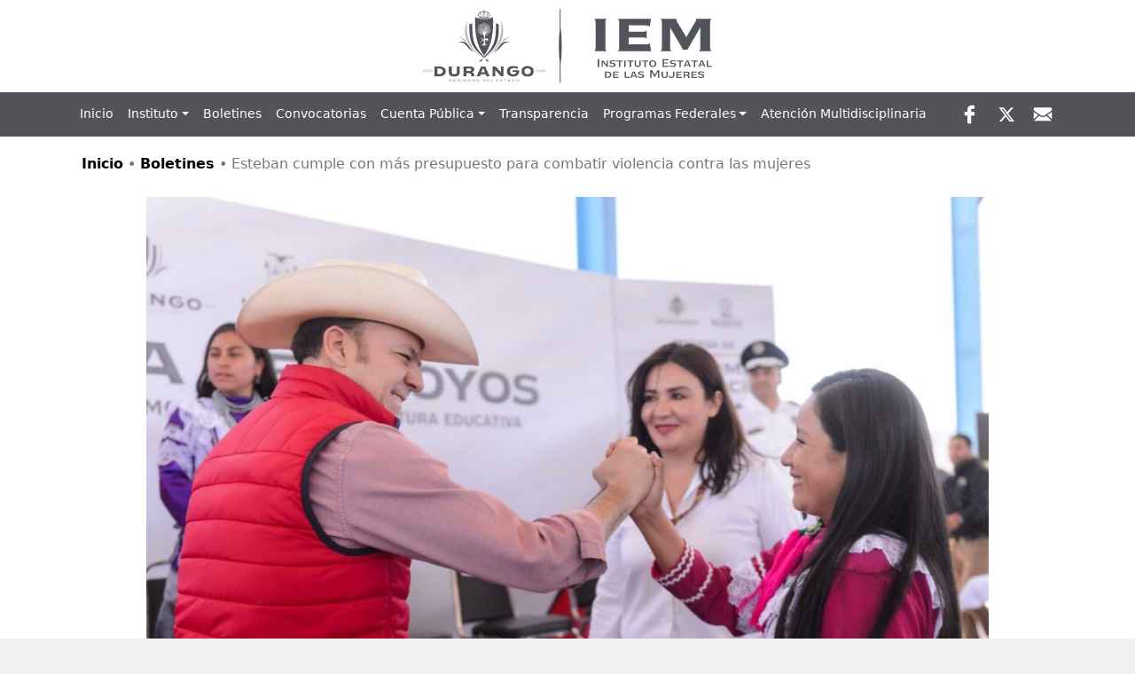

--- FILE ---
content_type: text/html; charset=UTF-8
request_url: https://iemujer.durango.gob.mx/2023/09/18/esteban-cumple-con-mas-presupuesto-para-combatir-violencia-contra-las-mujeres/
body_size: 14498
content:
  <!doctype html>
<html lang="es-MX">
<head>
	<meta charset="UTF-8">
	<meta name="viewport" content="width=device-width, initial-scale=1">
  
	<link rel="profile" href="https://gmpg.org/xfn/11">	
	<script src="https://kit.fontawesome.com/c8d52ed9b1.js"></script>
<script
  src="https://code.jquery.com/jquery-3.6.1.min.js"
  integrity="sha256-o88AwQnZB+VDvE9tvIXrMQaPlFFSUTR+nldQm1LuPXQ="
  crossorigin="anonymous"></script>
	<title>Esteban cumple con más presupuesto para combatir violencia contra las mujeres &#8211; Instituto Estatal de las Mujeres</title>
<meta name='robots' content='max-image-preview:large' />
<link rel='dns-prefetch' href='//cdn.jsdelivr.net' />
<link rel='dns-prefetch' href='//s.w.org' />
<link rel="alternate" type="application/rss+xml" title="Instituto Estatal de las Mujeres &raquo; Feed" href="https://iemujer.durango.gob.mx/feed/" />
<link rel="alternate" type="application/rss+xml" title="Instituto Estatal de las Mujeres &raquo; RSS de los comentarios" href="https://iemujer.durango.gob.mx/comments/feed/" />
<link rel="alternate" type="application/rss+xml" title="Instituto Estatal de las Mujeres &raquo; Esteban cumple con más presupuesto para combatir violencia contra las mujeres RSS de los comentarios" href="https://iemujer.durango.gob.mx/2023/09/18/esteban-cumple-con-mas-presupuesto-para-combatir-violencia-contra-las-mujeres/feed/" />
<link rel="icon" href="https://contraloria.durango.gob.mx/wp-content/uploads/2022/11/cropped-fav.png"><meta property="og:type" content="article" /><meta name="description" content="Después de 4 años, Durango recuperó la confianza de la Conavim y el Gobierno Federal para atender la Alerta de Violencia de Género en contra..."><meta property="og:title" content="Esteban cumple con más presupuesto para combatir violencia contra las mujeres" /><meta property="og:description" content="Después de 4 años, Durango recuperó la confianza de la Conavim y el Gobierno Federal para atender la Alerta de Violencia de Género en contra..." /><meta property="og:url" content="https://iemujer.durango.gob.mx/2023/09/18/esteban-cumple-con-mas-presupuesto-para-combatir-violencia-contra-las-mujeres/" /><meta property="og:site_name" content="Instituto Estatal de las Mujeres" /><meta name="twitter:site" content="https://iemujer.durango.gob.mx/2023/09/18/esteban-cumple-con-mas-presupuesto-para-combatir-violencia-contra-las-mujeres/" /><meta name="twitter:description" content="Esteban cumple con más presupuesto para combatir violencia contra las mujeres" /><meta name="twitter:title" content="Esteban cumple con más presupuesto para combatir violencia contra las mujeres" /><meta property="og:image" content="https://iemujer.durango.gob.mx/wp-content/uploads/sites/44/2023/09/WhatsApp-Image-2023-08-30-at-5.53.54-PM.jpeg"/><meta name="twitter:card" content="summary_large_image" /><script>
window._wpemojiSettings = {"baseUrl":"https:\/\/s.w.org\/images\/core\/emoji\/14.0.0\/72x72\/","ext":".png","svgUrl":"https:\/\/s.w.org\/images\/core\/emoji\/14.0.0\/svg\/","svgExt":".svg","source":{"concatemoji":"https:\/\/iemujer.durango.gob.mx\/wp-includes\/js\/wp-emoji-release.min.js?ver=6.0.2"}};
/*! This file is auto-generated */
!function(e,a,t){var n,r,o,i=a.createElement("canvas"),p=i.getContext&&i.getContext("2d");function s(e,t){var a=String.fromCharCode,e=(p.clearRect(0,0,i.width,i.height),p.fillText(a.apply(this,e),0,0),i.toDataURL());return p.clearRect(0,0,i.width,i.height),p.fillText(a.apply(this,t),0,0),e===i.toDataURL()}function c(e){var t=a.createElement("script");t.src=e,t.defer=t.type="text/javascript",a.getElementsByTagName("head")[0].appendChild(t)}for(o=Array("flag","emoji"),t.supports={everything:!0,everythingExceptFlag:!0},r=0;r<o.length;r++)t.supports[o[r]]=function(e){if(!p||!p.fillText)return!1;switch(p.textBaseline="top",p.font="600 32px Arial",e){case"flag":return s([127987,65039,8205,9895,65039],[127987,65039,8203,9895,65039])?!1:!s([55356,56826,55356,56819],[55356,56826,8203,55356,56819])&&!s([55356,57332,56128,56423,56128,56418,56128,56421,56128,56430,56128,56423,56128,56447],[55356,57332,8203,56128,56423,8203,56128,56418,8203,56128,56421,8203,56128,56430,8203,56128,56423,8203,56128,56447]);case"emoji":return!s([129777,127995,8205,129778,127999],[129777,127995,8203,129778,127999])}return!1}(o[r]),t.supports.everything=t.supports.everything&&t.supports[o[r]],"flag"!==o[r]&&(t.supports.everythingExceptFlag=t.supports.everythingExceptFlag&&t.supports[o[r]]);t.supports.everythingExceptFlag=t.supports.everythingExceptFlag&&!t.supports.flag,t.DOMReady=!1,t.readyCallback=function(){t.DOMReady=!0},t.supports.everything||(n=function(){t.readyCallback()},a.addEventListener?(a.addEventListener("DOMContentLoaded",n,!1),e.addEventListener("load",n,!1)):(e.attachEvent("onload",n),a.attachEvent("onreadystatechange",function(){"complete"===a.readyState&&t.readyCallback()})),(e=t.source||{}).concatemoji?c(e.concatemoji):e.wpemoji&&e.twemoji&&(c(e.twemoji),c(e.wpemoji)))}(window,document,window._wpemojiSettings);
</script>
<style>
img.wp-smiley,
img.emoji {
	display: inline !important;
	border: none !important;
	box-shadow: none !important;
	height: 1em !important;
	width: 1em !important;
	margin: 0 0.07em !important;
	vertical-align: -0.1em !important;
	background: none !important;
	padding: 0 !important;
}
</style>
	<link rel='stylesheet' id='dashicons-css'  href='https://iemujer.durango.gob.mx/wp-includes/css/dashicons.min.css?ver=6.0.2' type='text/css' media='all' />
<link rel='stylesheet' id='thickbox-css'  href='https://iemujer.durango.gob.mx/wp-includes/js/thickbox/thickbox.css?ver=6.0.2' type='text/css' media='all' />
<link rel='stylesheet' id='wp-block-library-css'  href='https://iemujer.durango.gob.mx/wp-includes/css/dist/block-library/style.min.css?ver=6.0.2' type='text/css' media='all' />
<style id='global-styles-inline-css' type='text/css'>
body{--wp--preset--color--black: #000000;--wp--preset--color--cyan-bluish-gray: #abb8c3;--wp--preset--color--white: #ffffff;--wp--preset--color--pale-pink: #f78da7;--wp--preset--color--vivid-red: #cf2e2e;--wp--preset--color--luminous-vivid-orange: #ff6900;--wp--preset--color--luminous-vivid-amber: #fcb900;--wp--preset--color--light-green-cyan: #7bdcb5;--wp--preset--color--vivid-green-cyan: #00d084;--wp--preset--color--pale-cyan-blue: #8ed1fc;--wp--preset--color--vivid-cyan-blue: #0693e3;--wp--preset--color--vivid-purple: #9b51e0;--wp--preset--gradient--vivid-cyan-blue-to-vivid-purple: linear-gradient(135deg,rgba(6,147,227,1) 0%,rgb(155,81,224) 100%);--wp--preset--gradient--light-green-cyan-to-vivid-green-cyan: linear-gradient(135deg,rgb(122,220,180) 0%,rgb(0,208,130) 100%);--wp--preset--gradient--luminous-vivid-amber-to-luminous-vivid-orange: linear-gradient(135deg,rgba(252,185,0,1) 0%,rgba(255,105,0,1) 100%);--wp--preset--gradient--luminous-vivid-orange-to-vivid-red: linear-gradient(135deg,rgba(255,105,0,1) 0%,rgb(207,46,46) 100%);--wp--preset--gradient--very-light-gray-to-cyan-bluish-gray: linear-gradient(135deg,rgb(238,238,238) 0%,rgb(169,184,195) 100%);--wp--preset--gradient--cool-to-warm-spectrum: linear-gradient(135deg,rgb(74,234,220) 0%,rgb(151,120,209) 20%,rgb(207,42,186) 40%,rgb(238,44,130) 60%,rgb(251,105,98) 80%,rgb(254,248,76) 100%);--wp--preset--gradient--blush-light-purple: linear-gradient(135deg,rgb(255,206,236) 0%,rgb(152,150,240) 100%);--wp--preset--gradient--blush-bordeaux: linear-gradient(135deg,rgb(254,205,165) 0%,rgb(254,45,45) 50%,rgb(107,0,62) 100%);--wp--preset--gradient--luminous-dusk: linear-gradient(135deg,rgb(255,203,112) 0%,rgb(199,81,192) 50%,rgb(65,88,208) 100%);--wp--preset--gradient--pale-ocean: linear-gradient(135deg,rgb(255,245,203) 0%,rgb(182,227,212) 50%,rgb(51,167,181) 100%);--wp--preset--gradient--electric-grass: linear-gradient(135deg,rgb(202,248,128) 0%,rgb(113,206,126) 100%);--wp--preset--gradient--midnight: linear-gradient(135deg,rgb(2,3,129) 0%,rgb(40,116,252) 100%);--wp--preset--duotone--dark-grayscale: url('#wp-duotone-dark-grayscale');--wp--preset--duotone--grayscale: url('#wp-duotone-grayscale');--wp--preset--duotone--purple-yellow: url('#wp-duotone-purple-yellow');--wp--preset--duotone--blue-red: url('#wp-duotone-blue-red');--wp--preset--duotone--midnight: url('#wp-duotone-midnight');--wp--preset--duotone--magenta-yellow: url('#wp-duotone-magenta-yellow');--wp--preset--duotone--purple-green: url('#wp-duotone-purple-green');--wp--preset--duotone--blue-orange: url('#wp-duotone-blue-orange');--wp--preset--font-size--small: 13px;--wp--preset--font-size--medium: 20px;--wp--preset--font-size--large: 36px;--wp--preset--font-size--x-large: 42px;}.has-black-color{color: var(--wp--preset--color--black) !important;}.has-cyan-bluish-gray-color{color: var(--wp--preset--color--cyan-bluish-gray) !important;}.has-white-color{color: var(--wp--preset--color--white) !important;}.has-pale-pink-color{color: var(--wp--preset--color--pale-pink) !important;}.has-vivid-red-color{color: var(--wp--preset--color--vivid-red) !important;}.has-luminous-vivid-orange-color{color: var(--wp--preset--color--luminous-vivid-orange) !important;}.has-luminous-vivid-amber-color{color: var(--wp--preset--color--luminous-vivid-amber) !important;}.has-light-green-cyan-color{color: var(--wp--preset--color--light-green-cyan) !important;}.has-vivid-green-cyan-color{color: var(--wp--preset--color--vivid-green-cyan) !important;}.has-pale-cyan-blue-color{color: var(--wp--preset--color--pale-cyan-blue) !important;}.has-vivid-cyan-blue-color{color: var(--wp--preset--color--vivid-cyan-blue) !important;}.has-vivid-purple-color{color: var(--wp--preset--color--vivid-purple) !important;}.has-black-background-color{background-color: var(--wp--preset--color--black) !important;}.has-cyan-bluish-gray-background-color{background-color: var(--wp--preset--color--cyan-bluish-gray) !important;}.has-white-background-color{background-color: var(--wp--preset--color--white) !important;}.has-pale-pink-background-color{background-color: var(--wp--preset--color--pale-pink) !important;}.has-vivid-red-background-color{background-color: var(--wp--preset--color--vivid-red) !important;}.has-luminous-vivid-orange-background-color{background-color: var(--wp--preset--color--luminous-vivid-orange) !important;}.has-luminous-vivid-amber-background-color{background-color: var(--wp--preset--color--luminous-vivid-amber) !important;}.has-light-green-cyan-background-color{background-color: var(--wp--preset--color--light-green-cyan) !important;}.has-vivid-green-cyan-background-color{background-color: var(--wp--preset--color--vivid-green-cyan) !important;}.has-pale-cyan-blue-background-color{background-color: var(--wp--preset--color--pale-cyan-blue) !important;}.has-vivid-cyan-blue-background-color{background-color: var(--wp--preset--color--vivid-cyan-blue) !important;}.has-vivid-purple-background-color{background-color: var(--wp--preset--color--vivid-purple) !important;}.has-black-border-color{border-color: var(--wp--preset--color--black) !important;}.has-cyan-bluish-gray-border-color{border-color: var(--wp--preset--color--cyan-bluish-gray) !important;}.has-white-border-color{border-color: var(--wp--preset--color--white) !important;}.has-pale-pink-border-color{border-color: var(--wp--preset--color--pale-pink) !important;}.has-vivid-red-border-color{border-color: var(--wp--preset--color--vivid-red) !important;}.has-luminous-vivid-orange-border-color{border-color: var(--wp--preset--color--luminous-vivid-orange) !important;}.has-luminous-vivid-amber-border-color{border-color: var(--wp--preset--color--luminous-vivid-amber) !important;}.has-light-green-cyan-border-color{border-color: var(--wp--preset--color--light-green-cyan) !important;}.has-vivid-green-cyan-border-color{border-color: var(--wp--preset--color--vivid-green-cyan) !important;}.has-pale-cyan-blue-border-color{border-color: var(--wp--preset--color--pale-cyan-blue) !important;}.has-vivid-cyan-blue-border-color{border-color: var(--wp--preset--color--vivid-cyan-blue) !important;}.has-vivid-purple-border-color{border-color: var(--wp--preset--color--vivid-purple) !important;}.has-vivid-cyan-blue-to-vivid-purple-gradient-background{background: var(--wp--preset--gradient--vivid-cyan-blue-to-vivid-purple) !important;}.has-light-green-cyan-to-vivid-green-cyan-gradient-background{background: var(--wp--preset--gradient--light-green-cyan-to-vivid-green-cyan) !important;}.has-luminous-vivid-amber-to-luminous-vivid-orange-gradient-background{background: var(--wp--preset--gradient--luminous-vivid-amber-to-luminous-vivid-orange) !important;}.has-luminous-vivid-orange-to-vivid-red-gradient-background{background: var(--wp--preset--gradient--luminous-vivid-orange-to-vivid-red) !important;}.has-very-light-gray-to-cyan-bluish-gray-gradient-background{background: var(--wp--preset--gradient--very-light-gray-to-cyan-bluish-gray) !important;}.has-cool-to-warm-spectrum-gradient-background{background: var(--wp--preset--gradient--cool-to-warm-spectrum) !important;}.has-blush-light-purple-gradient-background{background: var(--wp--preset--gradient--blush-light-purple) !important;}.has-blush-bordeaux-gradient-background{background: var(--wp--preset--gradient--blush-bordeaux) !important;}.has-luminous-dusk-gradient-background{background: var(--wp--preset--gradient--luminous-dusk) !important;}.has-pale-ocean-gradient-background{background: var(--wp--preset--gradient--pale-ocean) !important;}.has-electric-grass-gradient-background{background: var(--wp--preset--gradient--electric-grass) !important;}.has-midnight-gradient-background{background: var(--wp--preset--gradient--midnight) !important;}.has-small-font-size{font-size: var(--wp--preset--font-size--small) !important;}.has-medium-font-size{font-size: var(--wp--preset--font-size--medium) !important;}.has-large-font-size{font-size: var(--wp--preset--font-size--large) !important;}.has-x-large-font-size{font-size: var(--wp--preset--font-size--x-large) !important;}
</style>
<link rel='stylesheet' id='lbwps-styles-photoswipe5-main-css'  href='https://iemujer.durango.gob.mx/wp-content/plugins/lightbox-photoswipe/assets/ps5/styles/main.css?ver=5.0.18' type='text/css' media='all' />
<link rel='stylesheet' id='parent-style-css'  href='https://iemujer.durango.gob.mx/wp-content/themes/mw-dependencia/style.css?ver=6.0.2' type='text/css' media='all' />
<link rel='stylesheet' id='style-site-css'  href='https://iemujer.durango.gob.mx/wp-content/themes/mw-iemujer/style.css?ver=1.0.0' type='text/css' media='all' />
<link rel='stylesheet' id='mwtheme-style-css'  href='https://iemujer.durango.gob.mx/wp-content/themes/mw-iemujer/style.css?ver=1.0.0' type='text/css' media='all' />
<link rel='stylesheet' id='mw-bootstrap5-css'  href='https://cdn.jsdelivr.net/npm/bootstrap@5.2.2/dist/css/bootstrap.min.css?ver=6.0.2' type='text/css' media='all' />
<script type='text/javascript' src='https://iemujer.durango.gob.mx/wp-includes/js/jquery/jquery.min.js?ver=3.6.0' id='jquery-core-js'></script>
<script type='text/javascript' src='https://iemujer.durango.gob.mx/wp-includes/js/jquery/jquery-migrate.min.js?ver=3.3.2' id='jquery-migrate-js'></script>
<script type='text/javascript' src='https://cdn.jsdelivr.net/npm/@popperjs/core@2.11.6/dist/umd/popper.min.js?ver=6.0.2' id='mw-popper-js-js'></script>
<script type='text/javascript' src='https://cdn.jsdelivr.net/npm/bootstrap@5.2.2/dist/js/bootstrap.min.js?ver=6.0.2' id='mw-bootstrap5-js-js'></script>
<link rel="https://api.w.org/" href="https://iemujer.durango.gob.mx/wp-json/" /><link rel="alternate" type="application/json" href="https://iemujer.durango.gob.mx/wp-json/wp/v2/posts/699" /><link rel="EditURI" type="application/rsd+xml" title="RSD" href="https://iemujer.durango.gob.mx/xmlrpc.php?rsd" />
<link rel="wlwmanifest" type="application/wlwmanifest+xml" href="https://iemujer.durango.gob.mx/wp-includes/wlwmanifest.xml" /> 
<meta name="generator" content="WordPress 6.0.2" />
<link rel="canonical" href="https://iemujer.durango.gob.mx/2023/09/18/esteban-cumple-con-mas-presupuesto-para-combatir-violencia-contra-las-mujeres/" />
<link rel='shortlink' href='https://iemujer.durango.gob.mx/?p=699' />
<link rel="alternate" type="application/json+oembed" href="https://iemujer.durango.gob.mx/wp-json/oembed/1.0/embed?url=https%3A%2F%2Fiemujer.durango.gob.mx%2F2023%2F09%2F18%2Festeban-cumple-con-mas-presupuesto-para-combatir-violencia-contra-las-mujeres%2F" />
<link rel="alternate" type="text/xml+oembed" href="https://iemujer.durango.gob.mx/wp-json/oembed/1.0/embed?url=https%3A%2F%2Fiemujer.durango.gob.mx%2F2023%2F09%2F18%2Festeban-cumple-con-mas-presupuesto-para-combatir-violencia-contra-las-mujeres%2F&#038;format=xml" />
<link rel="pingback" href="https://iemujer.durango.gob.mx/xmlrpc.php">		<style type="text/css">
		      :root{--primary: #52545a;}
			.site-title,
			.site-description {
				position: absolute;
				clip: rect(1px, 1px, 1px, 1px);
				}
					</style>
		<style id="custom-background-css">
body.custom-background { background-color: #f0f1f1; }
</style>
	<link rel="icon" href="https://iemujer.durango.gob.mx/wp-content/uploads/sites/44/2023/02/cropped-cropped-favicondgo-32x32.png" sizes="32x32" />
<link rel="icon" href="https://iemujer.durango.gob.mx/wp-content/uploads/sites/44/2023/02/cropped-cropped-favicondgo-192x192.png" sizes="192x192" />
<link rel="apple-touch-icon" href="https://iemujer.durango.gob.mx/wp-content/uploads/sites/44/2023/02/cropped-cropped-favicondgo-180x180.png" />
<meta name="msapplication-TileImage" content="https://iemujer.durango.gob.mx/wp-content/uploads/sites/44/2023/02/cropped-cropped-favicondgo-270x270.png" />
		<style id="wp-custom-css">
			tr{ border-bottom: 1px solid #cfcfcf!important;}
.entry-content table tr{
	background: rgb(225 227 235);
}
.entry-content table td{padding: 5px 10px;}
.entry-content table a{
	color: var(--primary);
  padding: 2px 10px;
	display: block;
    width: max-content;
  border-radius: 8px;
  box-shadow: 0 0 0 1px #adb5bd;
  font-size: var(--p);}
.entry-content table a:hover{
	background:#adb5bd;
}
.table-striped>tbody>tr:nth-of-type(odd)>*{background:white;    border-right: 1px solid #d8d8d8;}
.table>:not(caption)>*>*{background-color: #ffffff1a;    border-right: 1px solid #d8d8d8;}
.entry-content table td a{font-size:12px;}
.entry-content table tr.top td{background:#acb5bd;color: white;}
.entry-content table tr.top td{font-size:12px;}
.entry-content table tr.top td b{font-size:16px;}		</style>
		
	<!--<link rel="stylesheet" href="https://owlcarousel2.github.io/OwlCarousel2/assets/owlcarousel/assets/owl.carousel.min.css">
  <link rel="stylesheet" href="https://owlcarousel2.github.io/OwlCarousel2/assets/owlcarousel/assets/owl.theme.default.min.css"> -->
  <link rel="stylesheet" href="https://cdnjs.cloudflare.com/ajax/libs/OwlCarousel2/2.3.4/assets/owl.carousel.min.css">
<link rel="stylesheet" href="https://cdnjs.cloudflare.com/ajax/libs/OwlCarousel2/2.3.4/assets/owl.theme.default.min.css">
<script src="https://cdnjs.cloudflare.com/ajax/libs/OwlCarousel2/2.3.4/owl.carousel.min.js"></script>

</head>
<body class="post-template-default single single-post postid-699 single-format-standard custom-background wp-custom-logo menufijo">

<svg xmlns="http://www.w3.org/2000/svg" viewBox="0 0 0 0" width="0" height="0" focusable="false" role="none" style="visibility: hidden; position: absolute; left: -9999px; overflow: hidden;" ><defs><filter id="wp-duotone-dark-grayscale"><feColorMatrix color-interpolation-filters="sRGB" type="matrix" values=" .299 .587 .114 0 0 .299 .587 .114 0 0 .299 .587 .114 0 0 .299 .587 .114 0 0 " /><feComponentTransfer color-interpolation-filters="sRGB" ><feFuncR type="table" tableValues="0 0.49803921568627" /><feFuncG type="table" tableValues="0 0.49803921568627" /><feFuncB type="table" tableValues="0 0.49803921568627" /><feFuncA type="table" tableValues="1 1" /></feComponentTransfer><feComposite in2="SourceGraphic" operator="in" /></filter></defs></svg><svg xmlns="http://www.w3.org/2000/svg" viewBox="0 0 0 0" width="0" height="0" focusable="false" role="none" style="visibility: hidden; position: absolute; left: -9999px; overflow: hidden;" ><defs><filter id="wp-duotone-grayscale"><feColorMatrix color-interpolation-filters="sRGB" type="matrix" values=" .299 .587 .114 0 0 .299 .587 .114 0 0 .299 .587 .114 0 0 .299 .587 .114 0 0 " /><feComponentTransfer color-interpolation-filters="sRGB" ><feFuncR type="table" tableValues="0 1" /><feFuncG type="table" tableValues="0 1" /><feFuncB type="table" tableValues="0 1" /><feFuncA type="table" tableValues="1 1" /></feComponentTransfer><feComposite in2="SourceGraphic" operator="in" /></filter></defs></svg><svg xmlns="http://www.w3.org/2000/svg" viewBox="0 0 0 0" width="0" height="0" focusable="false" role="none" style="visibility: hidden; position: absolute; left: -9999px; overflow: hidden;" ><defs><filter id="wp-duotone-purple-yellow"><feColorMatrix color-interpolation-filters="sRGB" type="matrix" values=" .299 .587 .114 0 0 .299 .587 .114 0 0 .299 .587 .114 0 0 .299 .587 .114 0 0 " /><feComponentTransfer color-interpolation-filters="sRGB" ><feFuncR type="table" tableValues="0.54901960784314 0.98823529411765" /><feFuncG type="table" tableValues="0 1" /><feFuncB type="table" tableValues="0.71764705882353 0.25490196078431" /><feFuncA type="table" tableValues="1 1" /></feComponentTransfer><feComposite in2="SourceGraphic" operator="in" /></filter></defs></svg><svg xmlns="http://www.w3.org/2000/svg" viewBox="0 0 0 0" width="0" height="0" focusable="false" role="none" style="visibility: hidden; position: absolute; left: -9999px; overflow: hidden;" ><defs><filter id="wp-duotone-blue-red"><feColorMatrix color-interpolation-filters="sRGB" type="matrix" values=" .299 .587 .114 0 0 .299 .587 .114 0 0 .299 .587 .114 0 0 .299 .587 .114 0 0 " /><feComponentTransfer color-interpolation-filters="sRGB" ><feFuncR type="table" tableValues="0 1" /><feFuncG type="table" tableValues="0 0.27843137254902" /><feFuncB type="table" tableValues="0.5921568627451 0.27843137254902" /><feFuncA type="table" tableValues="1 1" /></feComponentTransfer><feComposite in2="SourceGraphic" operator="in" /></filter></defs></svg><svg xmlns="http://www.w3.org/2000/svg" viewBox="0 0 0 0" width="0" height="0" focusable="false" role="none" style="visibility: hidden; position: absolute; left: -9999px; overflow: hidden;" ><defs><filter id="wp-duotone-midnight"><feColorMatrix color-interpolation-filters="sRGB" type="matrix" values=" .299 .587 .114 0 0 .299 .587 .114 0 0 .299 .587 .114 0 0 .299 .587 .114 0 0 " /><feComponentTransfer color-interpolation-filters="sRGB" ><feFuncR type="table" tableValues="0 0" /><feFuncG type="table" tableValues="0 0.64705882352941" /><feFuncB type="table" tableValues="0 1" /><feFuncA type="table" tableValues="1 1" /></feComponentTransfer><feComposite in2="SourceGraphic" operator="in" /></filter></defs></svg><svg xmlns="http://www.w3.org/2000/svg" viewBox="0 0 0 0" width="0" height="0" focusable="false" role="none" style="visibility: hidden; position: absolute; left: -9999px; overflow: hidden;" ><defs><filter id="wp-duotone-magenta-yellow"><feColorMatrix color-interpolation-filters="sRGB" type="matrix" values=" .299 .587 .114 0 0 .299 .587 .114 0 0 .299 .587 .114 0 0 .299 .587 .114 0 0 " /><feComponentTransfer color-interpolation-filters="sRGB" ><feFuncR type="table" tableValues="0.78039215686275 1" /><feFuncG type="table" tableValues="0 0.94901960784314" /><feFuncB type="table" tableValues="0.35294117647059 0.47058823529412" /><feFuncA type="table" tableValues="1 1" /></feComponentTransfer><feComposite in2="SourceGraphic" operator="in" /></filter></defs></svg><svg xmlns="http://www.w3.org/2000/svg" viewBox="0 0 0 0" width="0" height="0" focusable="false" role="none" style="visibility: hidden; position: absolute; left: -9999px; overflow: hidden;" ><defs><filter id="wp-duotone-purple-green"><feColorMatrix color-interpolation-filters="sRGB" type="matrix" values=" .299 .587 .114 0 0 .299 .587 .114 0 0 .299 .587 .114 0 0 .299 .587 .114 0 0 " /><feComponentTransfer color-interpolation-filters="sRGB" ><feFuncR type="table" tableValues="0.65098039215686 0.40392156862745" /><feFuncG type="table" tableValues="0 1" /><feFuncB type="table" tableValues="0.44705882352941 0.4" /><feFuncA type="table" tableValues="1 1" /></feComponentTransfer><feComposite in2="SourceGraphic" operator="in" /></filter></defs></svg><svg xmlns="http://www.w3.org/2000/svg" viewBox="0 0 0 0" width="0" height="0" focusable="false" role="none" style="visibility: hidden; position: absolute; left: -9999px; overflow: hidden;" ><defs><filter id="wp-duotone-blue-orange"><feColorMatrix color-interpolation-filters="sRGB" type="matrix" values=" .299 .587 .114 0 0 .299 .587 .114 0 0 .299 .587 .114 0 0 .299 .587 .114 0 0 " /><feComponentTransfer color-interpolation-filters="sRGB" ><feFuncR type="table" tableValues="0.098039215686275 1" /><feFuncG type="table" tableValues="0 0.66274509803922" /><feFuncB type="table" tableValues="0.84705882352941 0.41960784313725" /><feFuncA type="table" tableValues="1 1" /></feComponentTransfer><feComposite in2="SourceGraphic" operator="in" /></filter></defs></svg>
<style type="text/css">
  :root{--primary: #52545a;}  
</style>
<div id="page" class="site">
	<a class="skip-link screen-reader-text" href="#primary">Skip to content</a>

	<header id="masthead" class="site-header">
		<nav class="navbar navbar-expand-md navbar-dark bg-color fixed-top"> 
		<!-- Clases para: "navbar-dark" / navbar-dark + bg-color -->

			<div class=" logoheader">
				<a class="navbar-brand brandlogo" href="https://iemujer.durango.gob.mx/">
					<img class="logo" src="https://iemujer.durango.gob.mx/wp-content/uploads/sites/44/2023/02/IEM.svg" />						<div class="namebrand">
							<h1 class="site-title">Instituto Estatal de las Mujeres</h1>
													
							<p class="site-description">
								Gobierno del Estado de Durango							</p>
						</div>
							        </a>
		    </div>

		    <div class="container">
		        <button class="navbar-toggler" type="button" data-bs-toggle="collapse" data-bs-target="#main-menu" aria-controls="main-menu" aria-expanded="false" aria-label="Toggle navigation">
		            <span class="navbar-toggler-icon"></span>
		        </button>
		        
		        <div class="collapse navbar-collapse" id="main-menu">
		            <ul id="menu-principal" class="navbar-nav ml-auto mb-2 mb-md-0 "><li  id="menu-item-725" class="menu-item menu-item-type-custom menu-item-object-custom nav-item nav-item-725"><a href="/" class="nav-link ">Inicio</a></li>
<li  id="menu-item-733" class="menu-item menu-item-type-custom menu-item-object-custom menu-item-has-children dropdown nav-item nav-item-733"><a href="#" class="nav-link  dropdown-toggle" data-bs-toggle="dropdown" aria-haspopup="true" aria-expanded="false">Instituto</a>
<ul class="dropdown-menu  depth_0">
	<li  id="menu-item-736" class="menu-item menu-item-type-post_type menu-item-object-page nav-item nav-item-736"><a href="https://iemujer.durango.gob.mx/mensaje/" class="dropdown-item ">Mensaje de la Titular</a></li>
	<li  id="menu-item-874" class="menu-item menu-item-type-post_type menu-item-object-page nav-item nav-item-874"><a href="https://iemujer.durango.gob.mx/aula-virtual/" class="dropdown-item ">Aula Virtual</a></li>
	<li  id="menu-item-910" class="menu-item menu-item-type-custom menu-item-object-custom nav-item nav-item-910"><a href="http://herramientabanavim.durango.gob.mx/" class="dropdown-item ">Herramienta BANAVIM</a></li>
	<li  id="menu-item-875" class="menu-item menu-item-type-custom menu-item-object-custom nav-item nav-item-875"><a href="http://geomujeres.durango.gob.mx/php/login.php" class="dropdown-item ">Sistema de Georreferenciación</a></li>
	<li  id="menu-item-1081" class="menu-item menu-item-type-custom menu-item-object-custom nav-item nav-item-1081"><a href="http://durango.paimeftransparente.com/" class="dropdown-item ">PAIMEF Transparente</a></li>
	<li  id="menu-item-1008" class="menu-item menu-item-type-post_type menu-item-object-page nav-item nav-item-1008"><a href="https://iemujer.durango.gob.mx/ubicacion-de-las-unidades-de-atencion/" class="dropdown-item ">Atención Multidisciplinaria</a></li>
	<li  id="menu-item-734" class="menu-item menu-item-type-post_type menu-item-object-page nav-item nav-item-734"><a href="https://iemujer.durango.gob.mx/antecedentes/" class="dropdown-item ">Antecedentes</a></li>
	<li  id="menu-item-1062" class="menu-item menu-item-type-post_type menu-item-object-page nav-item nav-item-1062"><a href="https://iemujer.durango.gob.mx/evaluaciones/" class="dropdown-item ">Evaluaciones</a></li>
	<li  id="menu-item-737" class="menu-item menu-item-type-post_type menu-item-object-page nav-item nav-item-737"><a href="https://iemujer.durango.gob.mx/mision-y-vision/" class="dropdown-item ">Misión y Visión</a></li>
	<li  id="menu-item-1024" class="menu-item menu-item-type-post_type menu-item-object-page nav-item nav-item-1024"><a href="https://iemujer.durango.gob.mx/avisos-de-privacidad-iem/" class="dropdown-item ">Avisos de Privacidad IEM.</a></li>
	<li  id="menu-item-735" class="menu-item menu-item-type-post_type menu-item-object-page nav-item nav-item-735"><a href="https://iemujer.durango.gob.mx/funciones-y-atribuciones/" class="dropdown-item ">Funciones y Atribuciones</a></li>
	<li  id="menu-item-1036" class="menu-item menu-item-type-post_type menu-item-object-page nav-item nav-item-1036"><a href="https://iemujer.durango.gob.mx/directorio-interinstitucional-2023/" class="dropdown-item ">Directorio Interinstitucional 2023</a></li>
	<li  id="menu-item-740" class="menu-item menu-item-type-custom menu-item-object-custom nav-item nav-item-740"><a target="_blank" href="https://transparencia.durango.gob.mx/iem/organigrama" class="dropdown-item ">Organigrama</a></li>
	<li  id="menu-item-738" class="menu-item menu-item-type-post_type menu-item-object-page nav-item nav-item-738"><a href="https://iemujer.durango.gob.mx/proyectos/" class="dropdown-item ">Proyectos</a></li>
	<li  id="menu-item-739" class="menu-item menu-item-type-post_type menu-item-object-page nav-item nav-item-739"><a href="https://iemujer.durango.gob.mx/archivo/" class="dropdown-item ">Archivo</a></li>
	<li  id="menu-item-741" class="menu-item menu-item-type-custom menu-item-object-custom nav-item nav-item-741"><a target="_blank" href="https://transparencia.durango.gob.mx/iem/articulo-65/I/2023/abr-jun" class="dropdown-item ">Marco Jurídico</a></li>
	<li  id="menu-item-988" class="menu-item menu-item-type-post_type menu-item-object-page nav-item nav-item-988"><a href="https://iemujer.durango.gob.mx/codigo-de-etica/" class="dropdown-item ">Código de Ética</a></li>
</ul>
</li>
<li  id="menu-item-742" class="menu-item menu-item-type-taxonomy menu-item-object-category current-post-ancestor current-menu-parent current-post-parent nav-item nav-item-742"><a href="https://iemujer.durango.gob.mx/category/boletines/" class="nav-link active">Boletines</a></li>
<li  id="menu-item-743" class="menu-item menu-item-type-custom menu-item-object-custom nav-item nav-item-743"><a href="/convocatorias" class="nav-link ">Convocatorias</a></li>
<li  id="menu-item-750" class="menu-item menu-item-type-custom menu-item-object-custom menu-item-has-children dropdown nav-item nav-item-750"><a href="#" class="nav-link  dropdown-toggle" data-bs-toggle="dropdown" aria-haspopup="true" aria-expanded="false">Cuenta Pública</a>
<ul class="dropdown-menu  depth_0">
	<li  id="menu-item-1088" class="menu-item menu-item-type-post_type menu-item-object-page nav-item nav-item-1088"><a href="https://iemujer.durango.gob.mx/cuenta-publica-2025/" class="dropdown-item ">Cuenta Pública 2025</a></li>
	<li  id="menu-item-907" class="menu-item menu-item-type-post_type menu-item-object-page nav-item nav-item-907"><a href="https://iemujer.durango.gob.mx/cuenta-publica-2024/" class="dropdown-item ">Cuenta Pública 2024</a></li>
	<li  id="menu-item-747" class="menu-item menu-item-type-post_type menu-item-object-page nav-item nav-item-747"><a href="https://iemujer.durango.gob.mx/cuenta-publica-2023/" class="dropdown-item ">Cuenta Pública 2023</a></li>
	<li  id="menu-item-748" class="menu-item menu-item-type-post_type menu-item-object-page nav-item nav-item-748"><a href="https://iemujer.durango.gob.mx/cuenta-publica-2022/" class="dropdown-item ">Cuenta Pública 2022</a></li>
	<li  id="menu-item-744" class="menu-item menu-item-type-post_type menu-item-object-page nav-item nav-item-744"><a href="https://iemujer.durango.gob.mx/cuenta-publica-2021/" class="dropdown-item ">Cuenta Publica 2021</a></li>
	<li  id="menu-item-745" class="menu-item menu-item-type-post_type menu-item-object-page nav-item nav-item-745"><a href="https://iemujer.durango.gob.mx/cuenta-publica-2020/" class="dropdown-item ">Cuenta Pública 2020</a></li>
	<li  id="menu-item-746" class="menu-item menu-item-type-post_type menu-item-object-page nav-item nav-item-746"><a href="https://iemujer.durango.gob.mx/cuenta-publica-2019/" class="dropdown-item ">Cuenta Pública 2019</a></li>
	<li  id="menu-item-749" class="menu-item menu-item-type-post_type menu-item-object-page nav-item nav-item-749"><a href="https://iemujer.durango.gob.mx/cuenta-publica-2018/" class="dropdown-item ">Cuenta Pública 2018</a></li>
</ul>
</li>
<li  id="menu-item-751" class="menu-item menu-item-type-custom menu-item-object-custom nav-item nav-item-751"><a target="_blank" href="https://transparencia.durango.gob.mx/iem/articulo-65" class="nav-link ">Transparencia</a></li>
<li  id="menu-item-730" class="menu-item menu-item-type-custom menu-item-object-custom menu-item-has-children dropdown nav-item nav-item-730"><a href="#" class="nav-link  dropdown-toggle" data-bs-toggle="dropdown" aria-haspopup="true" aria-expanded="false">Programas Federales</a>
<ul class="dropdown-menu  depth_0">
	<li  id="menu-item-728" class="menu-item menu-item-type-custom menu-item-object-custom menu-item-has-children dropdown nav-item nav-item-728 dropdown-menu dropdown-menu-end"><a href="#" class="dropdown-item  dropdown-toggle" data-bs-toggle="dropdown" aria-haspopup="true" aria-expanded="false">FOBAM</a>
	<ul class="dropdown-menu sub-menu  depth_1">
		<li  id="menu-item-1031" class="menu-item menu-item-type-post_type menu-item-object-page nav-item nav-item-1031"><a href="https://iemujer.durango.gob.mx/fondo-para-el-bienestar-y-avance-de-las-mujeres-fobam-2024/" class="dropdown-item ">Fondo para el Bienestar y Avance de las Mujeres (FOBAM 2024)</a></li>
		<li  id="menu-item-731" class="menu-item menu-item-type-post_type menu-item-object-page nav-item nav-item-731"><a href="https://iemujer.durango.gob.mx/fondo-para-el-bienestar-y-avance-de-las-mujeres-fobam-2023/" class="dropdown-item ">Fondo para el Bienestar y Avance de las Mujeres (FOBAM 2023)</a></li>
		<li  id="menu-item-760" class="menu-item menu-item-type-post_type menu-item-object-page nav-item nav-item-760"><a href="https://iemujer.durango.gob.mx/fondo-para-el-bienestar-y-avance-de-las-mujeres-fobam/" class="dropdown-item ">Fondo para el Bienestar y Avance de las Mujeres (FOBAM)</a></li>
	</ul>
</li>
	<li  id="menu-item-729" class="menu-item menu-item-type-custom menu-item-object-custom menu-item-has-children dropdown nav-item nav-item-729 dropdown-menu dropdown-menu-end"><a href="#" class="dropdown-item  dropdown-toggle" data-bs-toggle="dropdown" aria-haspopup="true" aria-expanded="false">PROABIM</a>
	<ul class="dropdown-menu sub-menu  depth_1">
		<li  id="menu-item-732" class="menu-item menu-item-type-post_type menu-item-object-page nav-item nav-item-732"><a href="https://iemujer.durango.gob.mx/programa-para-el-adelanto-bienestar-e-igualdad-de-las-mujeres-proabim/" class="dropdown-item ">Programa para el Adelanto, Bienestar e Igualdad de las Mujeres (PROABIM)</a></li>
	</ul>
</li>
	<li  id="menu-item-761" class="menu-item menu-item-type-post_type menu-item-object-page menu-item-has-children dropdown nav-item nav-item-761 dropdown-menu dropdown-menu-end"><a href="https://iemujer.durango.gob.mx/paimef/" class="dropdown-item  dropdown-toggle" data-bs-toggle="dropdown" aria-haspopup="true" aria-expanded="false">PAIMEF</a>
	<ul class="dropdown-menu sub-menu  depth_1">
		<li  id="menu-item-762" class="menu-item menu-item-type-post_type menu-item-object-page nav-item nav-item-762"><a href="https://iemujer.durango.gob.mx/paimef/" class="dropdown-item ">PAIMEF</a></li>
		<li  id="menu-item-824" class="menu-item menu-item-type-post_type menu-item-object-page nav-item nav-item-824"><a href="https://iemujer.durango.gob.mx/contraloria-social-paimef/" class="dropdown-item ">CONTRALORÍA SOCIAL PAIMEF</a></li>
	</ul>
</li>
	<li  id="menu-item-789" class="menu-item menu-item-type-post_type menu-item-object-page nav-item nav-item-789"><a href="https://iemujer.durango.gob.mx/alerta-de-violencia-de-genero-avg/" class="dropdown-item ">SUBSIDIO ALERTA DE VIOLENCIA DE GENERO (AVG).</a></li>
	<li  id="menu-item-1145" class="menu-item menu-item-type-post_type menu-item-object-page nav-item nav-item-1145"><a href="https://iemujer.durango.gob.mx/paibim/" class="dropdown-item ">PAIBIM</a></li>
</ul>
</li>
<li  id="menu-item-1010" class="menu-item menu-item-type-post_type menu-item-object-page nav-item nav-item-1010"><a href="https://iemujer.durango.gob.mx/ubicacion-de-las-unidades-de-atencion/" class="nav-link ">Atención Multidisciplinaria</a></li>
</ul>		        </div>
		        <div class="redesx"><a href="https://facebook.com/100064847524252" class="facebook" target="_blank"><svg width="42" height="42" fill="none" xmlns="http://www.w3.org/2000/svg"><path d="M26.358 9.005 23.245 9c-3.496 0-5.756 2.318-5.756 5.906v2.723H14.36a.489.489 0 0 0-.489.49v3.946c0 .27.22.489.49.489h3.128v9.956c0 .27.22.49.49.49h4.082c.27 0 .49-.22.49-.49v-9.955h3.658c.27 0 .489-.22.489-.49l.001-3.945a.49.49 0 0 0-.49-.49h-3.66v-2.308c0-1.109.265-1.672 1.71-1.672h2.097a.49.49 0 0 0 .489-.49V9.496a.489.489 0 0 0-.489-.489l.002-.002Z"/></svg></a><a href="https://twitter.com/IEMDgo_" class="twitter" target="_blank"><img src="https://iemujer.durango.gob.mx/wp-content/themes/mw-dependencia/assets/icons/x-twitter-brands-solid.svg" style="height: 3vh; width: 3vh; margin: 1vh; filter: invert(1);"></a><a href="mailto:direcciongeneral.iem@durango.gob.mx" class="mailto" target="_blank"><svg width="42" height="42" fill="none" xmlns="http://www.w3.org/2000/svg"><path d="M16.54 22.74c.17.114.328.22.47.317.508.349.921.622 1.238.817.317.196.739.395 1.265.599.527.204 1.018.306 1.473.306h.027c.456 0 .946-.102 1.473-.306a7.897 7.897 0 0 0 1.266-.599c.317-.195.73-.467 1.239-.817l.47-.315 6.8 6.336a2.14 2.14 0 0 1-1.404.493H11.144a2.14 2.14 0 0 1-1.405-.493l6.8-6.338ZM9 17.665c.393.408.845.77 1.353 1.086 1.897 1.2 3.441 2.19 4.64 2.97L9 27.306v-9.64Zm24 0v9.64l-5.991-5.582c1.276-.83 2.828-1.821 4.651-2.972.51-.325.956-.686 1.34-1.086ZM30.857 12c.58 0 1.083.195 1.507.586.424.392.636.861.636 1.41 0 .658-.219 1.286-.656 1.885a6.155 6.155 0 0 1-1.633 1.535 8227.575 8227.575 0 0 0-6.268 4.056l-.2.133-.369.248a25.5 25.5 0 0 1-.723.474c-.193.12-.424.256-.697.406-.273.15-.529.262-.77.337a2.274 2.274 0 0 1-.67.112h-.027c-.205 0-.428-.037-.67-.112a4.189 4.189 0 0 1-.77-.337c-.273-.15-.505-.285-.697-.405-.192-.121-.432-.28-.723-.475l-.368-.248-.2-.133a960.973 960.973 0 0 0-3.508-2.278 616.231 616.231 0 0 1-2.747-1.778c-.553-.35-1.075-.83-1.567-1.441-.491-.613-.736-1.18-.736-1.704 0-.649.185-1.19.556-1.622.37-.432.899-.649 1.586-.649h19.714Z"/></svg></a></div>				
		    </div>
		</nav> 
	</header><!-- #masthead --> 
	
			<main id="primary" class="site-main">
		<div class="container singlec">
			

<div class="breadcrum"><a href="https://iemujer.durango.gob.mx">Inicio</a> • <a href="https://iemujer.durango.gob.mx/category/boletines/" rel="category tag">Boletines</a> • Esteban cumple con más presupuesto para combatir violencia contra las mujeres</div>


<article id="post-699" class="post-699 post type-post status-publish format-standard has-post-thumbnail hentry category-boletines">
	<header class="entry-header">
          <div class="wrapimg">
        <span class="mask">
          <img class="avatar" src="https://iemujer.durango.gob.mx/wp-content/themes/mw-dependencia/assets/depavatar.jpeg">
        </span>
        				
        <div class="default-img-post">
			<img src="https://iemujer.durango.gob.mx/wp-content/uploads/sites/44/2023/09/WhatsApp-Image-2023-08-30-at-5.53.54-PM-1024x742.jpeg			" style="display: block; margin: 0 auto; width: 100%; max-width: 950px; height: auto;"">
		</div>
      </div>
    		<h1 class="entry-title">Esteban cumple con más presupuesto para combatir violencia contra las mujeres</h1>			<div class="entry-meta">
				<span class="posted-on">Publicado el <a href="https://iemujer.durango.gob.mx/2023/09/18/esteban-cumple-con-mas-presupuesto-para-combatir-violencia-contra-las-mujeres/" rel="bookmark"><time class="entry-date published updated" datetime="2023-09-18T16:31:23+00:00">18 septiembre, 2023</time></a></span>        
			</div><!-- .entry-meta -->
			</header><!-- .entry-header -->

	

	<div class="entry-content">
		
<p><em><strong>Después de 4 años, Durango recuperó la confianza de la Conavim y el Gobierno Federal para atender la Alerta de Violencia de Género en contra de las Mujeres: Alejandra Terrones.</strong></em></p>



<p>En Durango soñamos en grande y cumplimos en grande con un trabajo coordinado con la Federación para mantener la seguridad y la tranquilidad para nuestras mujeres, enfatizó la titular del Instituto Estatal de las Mujeres (IEM), Alejandra Terrones Ochoa, al destacar que a un año de trabajo del Gobierno de Esteban, se han hecho posibles logros como un mayor presupuesto para ampliar puntos violeta y para atender la Alerta de Violencia de Género.</p>



<p>Explicó que esta red de apoyo tiene como principal objetivo que el sector femenino vivan más seguras y tranquilas, así como darles la información y herramientas necesarias para que sepan y conozcan sus instituciones aliadas.</p>



<p>En este sentido, la Directora subrayó que, además, regresó la confianza del Gobierno Federal, a través de la Comisión Nacional para Prevenir y Erradicar la Violencia en contra de las Mujeres (Conavim), para asignar recursos del Subsidio para Atender la Alerta de Violencia de Género en contra de las Mujeres (AVGM).</p>



<p>Después de cuatro años de no acceder a esta asignación presupuestal federal, fue en este 2023 cuando se destinaron cuatro millones de pesos para ejecutar acciones que permitan revertir la alerta vigente en 16 municipios del estado desde el 2018, recursos que son ejecutados por el Instituto Estatal de las Mujeres (IEM), la Secretaría de Seguridad Pública (SSP), la Comisión de Atención a Víctimas de la Secretaría General de Gobierno y el Ayuntamiento de Gómez Palacio.</p>



<p>Además, por primera vez en la historia, con una aportación estatal extraordinaria, se dispuso la atención permanente a mujeres en 25 municipios y las dos unidades de Atención Inmediata a la Mujer en Durango capital y la Región Laguna, a través de los Puntos Violeta, conformados por personal especializado en trabajo social, atención psicológica y orientación jurídica.</p>



<p>Terrones Ochoa informó que en Durango se conformó una red de apoyo institucional para las mujeres a fin de atender, orientar y canalizarlas a instituciones correspondientes en caso de detectar un caso de una mujer, sus hijos o hijas en situación de violencia.</p>



<p>Recordó que en 15 de los 16 municipios con Declaratoria de Alerta de Violencia de Género en contra de las Mujeres (AVGM), se encuentra este equipo multidisciplinario que atiende y previene cualquier tipo y modalidad de la violencia en contra de las mujeres.</p>



<p>Adicionalmente, se aumentó en un 30 por ciento la atención de usuarias, beneficiando a 6 mil 46 mujeres, 454 niñas y 238 niños, así como 32 mil 580 hombres y mujeres impactados a través de los talleres y actividades de prevención; con acciones como esta, ha sido posible disminuir la violencia a la mujer en Durango.</p>
	</div><!-- .entry-content -->

	<footer class="entry-footer">
		<span class="cat-links">Publicado en <a href="https://iemujer.durango.gob.mx/category/boletines/" rel="category tag">Boletines</a></span>	</footer><!-- .entry-footer -->
</article><!-- #post-699 -->

	<nav class="navigation post-navigation" aria-label="Entradas">
		<h2 class="screen-reader-text">Navegación de entradas</h2>
		<div class="nav-links"><div class="nav-previous"><a href="https://iemujer.durango.gob.mx/2023/04/21/gobierno-de-esteban-apuesta-a-una-vida-sin-violencia-contra-las-mujeres/" rel="prev"><span class="nav-subtitle">Anterior:</span> <span class="nav-title">Gobierno de Esteban apuesta a una vida sin violencia contra las mujeres.</span></a></div><div class="nav-next"><a href="https://iemujer.durango.gob.mx/2024/02/06/gobierno-de-esteban-en-atencion-permanente-a-las-mujeres/" rel="next"><span class="nav-subtitle">Siguiente:</span> <span class="nav-title">Gobierno de Esteban, en atención permanente a las mujeres</span></a></div></div>
	</nav>		</div>
	</main><!-- #main -->


	<footer id="colophon" class="site-footer">


		<div class="container infooter">
			<div class="row">
				
				<div class="col-12 col-md-5 contacto">
					<div class="contactobrand">
						<img class="logo-footer" src="https://iemujer.durango.gob.mx/wp-content/uploads/sites/44/2023/02/gobdgo.svg" />						<div class="namebrand">
							<h1 class="site-title">Instituto Estatal de las Mujeres</h1>
							<span>iemujer.durango.gob.mx</span>
							<p class="site-description"></p>
							<div class="redesx"><a href="https://facebook.com/100064847524252" class="facebook" target="_blank"><svg width="42" height="42" fill="none" xmlns="http://www.w3.org/2000/svg"><path d="M26.358 9.005 23.245 9c-3.496 0-5.756 2.318-5.756 5.906v2.723H14.36a.489.489 0 0 0-.489.49v3.946c0 .27.22.489.49.489h3.128v9.956c0 .27.22.49.49.49h4.082c.27 0 .49-.22.49-.49v-9.955h3.658c.27 0 .489-.22.489-.49l.001-3.945a.49.49 0 0 0-.49-.49h-3.66v-2.308c0-1.109.265-1.672 1.71-1.672h2.097a.49.49 0 0 0 .489-.49V9.496a.489.489 0 0 0-.489-.489l.002-.002Z"/></svg></a><a href="https://twitter.com/IEMDgo_" class="twitter" target="_blank"><img src="https://iemujer.durango.gob.mx/wp-content/themes/mw-dependencia/assets/icons/x-twitter-brands-solid.svg" style="height: 3vh; width: 3vh; margin: 1vh; filter: invert(1);"></a><a href="mailto:direcciongeneral.iem@durango.gob.mx" class="mailto" target="_blank"><svg width="42" height="42" fill="none" xmlns="http://www.w3.org/2000/svg"><path d="M16.54 22.74c.17.114.328.22.47.317.508.349.921.622 1.238.817.317.196.739.395 1.265.599.527.204 1.018.306 1.473.306h.027c.456 0 .946-.102 1.473-.306a7.897 7.897 0 0 0 1.266-.599c.317-.195.73-.467 1.239-.817l.47-.315 6.8 6.336a2.14 2.14 0 0 1-1.404.493H11.144a2.14 2.14 0 0 1-1.405-.493l6.8-6.338ZM9 17.665c.393.408.845.77 1.353 1.086 1.897 1.2 3.441 2.19 4.64 2.97L9 27.306v-9.64Zm24 0v9.64l-5.991-5.582c1.276-.83 2.828-1.821 4.651-2.972.51-.325.956-.686 1.34-1.086ZM30.857 12c.58 0 1.083.195 1.507.586.424.392.636.861.636 1.41 0 .658-.219 1.286-.656 1.885a6.155 6.155 0 0 1-1.633 1.535 8227.575 8227.575 0 0 0-6.268 4.056l-.2.133-.369.248a25.5 25.5 0 0 1-.723.474c-.193.12-.424.256-.697.406-.273.15-.529.262-.77.337a2.274 2.274 0 0 1-.67.112h-.027c-.205 0-.428-.037-.67-.112a4.189 4.189 0 0 1-.77-.337c-.273-.15-.505-.285-.697-.405-.192-.121-.432-.28-.723-.475l-.368-.248-.2-.133a960.973 960.973 0 0 0-3.508-2.278 616.231 616.231 0 0 1-2.747-1.778c-.553-.35-1.075-.83-1.567-1.441-.491-.613-.736-1.18-.736-1.704 0-.649.185-1.19.556-1.622.37-.432.899-.649 1.586-.649h19.714Z"/></svg></a></div>
							<address>
                								<p class="adressm"><b>Dirección</b><span> Zaragoza #528 Sur Zona Centro, </span> <span>CP 34000,</span> <span>Durango, Dgo. México</span> </p>                                                								<p><b>Teléfono:</b> 6181374600</p>
                							</address>
							<a class="botn" target="_blank" href="https://www.google.com/maps?saddr=My+Location&daddr=Instituto-Estatal-de-las-Mujeres"> <img src="https://iemujer.durango.gob.mx/wp-content/themes/mw-dependencia/assets/location.svg" alt=""> ¿Cómo llegar?</a>							
							<a class="botn" href="tel:+526181374600"> <img src="https://iemujer.durango.gob.mx/wp-content/themes/mw-dependencia/assets/calls.svg" alt="" /> Llamar </a>
						</div>
                	</div>
		        </div>

				<div class="mapsite col-12 col-md-4 area2 px-5">
		             
		        </div>

		        <div class="contacto col-12 col-md-3">
		        	<h2>Números de Emergencia</h2>
		        	<ul>
		        		<li><img src="https://iemujer.durango.gob.mx/wp-content/themes/mw-dependencia/assets/call.svg" alt=""><b>911</b> Emergencias</li>
		        		<li><img src="https://iemujer.durango.gob.mx/wp-content/themes/mw-dependencia/assets/bomberos.svg" alt=""><b>618 137.9598</b> Protección Civil</li>
		        		<li><img src="https://iemujer.durango.gob.mx/wp-content/themes/mw-dependencia/assets/cruz.svg" alt=""><b>618 817.3444</b> Cruz Roja</li>

		        	</ul>
		          
		          
		        </div>

			</div>
		</div><!-- infooter -->









		<div class="site-info">
			<div class="container">
				<div class="row">
					<div class="col">
						<span>© 2026 | Instituto Estatal de las Mujeres</span>
					</div>

					<a href="https://iemujer.durango.gob.mx/aviso-de-privacidad" class="col privacy">
						Aviso de Privacidad
					</a>
				</div>
			</div>
		</div><!-- .site-info -->
    <h2 id="named" style="display:none;">instituto_estatal_de_las_mujeres</h2>
	</footer><!-- #colophon -->
</div><!-- #page -->

  <script> 
    function getMobileOperatingSystemWSP() {
      var $ = jQuery;
      var userAgent = navigator.userAgent || navigator.vendor || window.opera;        
      var link = $(".social_whatsapp");
      var value = link.attr('value');
      var links = document.getElementById("social_whatsapp_text") === null ? " " : document.getElementById("social_whatsapp_text");
      var val = document.getElementById("social_whatsapp_text") === null ? "" : links.getAttribute('value');
        if (/android/i.test(userAgent)) {       
          $('.social_whatsapp').each(function(k,v){
            return $(v).attr('href', "https://wa.me/+52"+value+"?text=Hola "+val+", soy (...borra y escribe tu mensaje aquí)");
          });         
        }    
        else if (/iPad|iPhone|iPod/.test(userAgent) && !window.MSStream) {                
          $('.social_whatsapp').each(function(k,v){
            return $(v).attr('href', "https://wa.me/+52"+value+"?text=Hola "+val+", soy (...borra y escribe tu mensaje aquí)");
          });
        } else {
          $('.social_whatsapp').each(function(k,v){
            return $(v).attr('href', "https://web.whatsapp.com/send?phone=+52"+value+"&text=Hola%20"+val+",%20soy%20(%20...borra%20y%20escribe%20tu%20mensaje%20aquí%20)");
          });
        }
    }
    getMobileOperatingSystemWSP();
  </script>
<script type='text/javascript' id='thickbox-js-extra'>
/* <![CDATA[ */
var thickboxL10n = {"next":"Siguiente >","prev":"< Anterior","image":"Imagen","of":"de","close":"Cerrar","noiframes":"Esta funci\u00f3n requiere de frames insertados. Tienes los iframes desactivados o tu navegador no los soporta.","loadingAnimation":"https:\/\/iemujer.durango.gob.mx\/wp-includes\/js\/thickbox\/loadingAnimation.gif"};
/* ]]> */
</script>
<script type='text/javascript' src='https://iemujer.durango.gob.mx/wp-includes/js/thickbox/thickbox.js?ver=3.1-20121105' id='thickbox-js'></script>
<script type='text/javascript' id='lbwps-photoswipe5-js-extra'>
/* <![CDATA[ */
var lbwpsOptions = {"label_facebook":"Share on Facebook","label_twitter":"Tweet","label_pinterest":"Pin it","label_download":"Download image","label_copyurl":"Copy image URL","label_ui_close":"Close [Esc]","label_ui_zoom":"Zoom","label_ui_prev":"Previous [\u2190]","label_ui_next":"Next [\u2192]","label_ui_error":"The image cannot be loaded","label_ui_fullscreen":"Toggle fullscreen [F]","share_facebook":"1","share_twitter":"1","share_pinterest":"1","share_download":"1","share_direct":"0","share_copyurl":"0","close_on_drag":"1","history":"1","show_counter":"1","show_fullscreen":"1","show_zoom":"1","show_caption":"1","loop":"1","pinchtoclose":"1","taptotoggle":"1","close_on_click":"1","fulldesktop":"0","use_alt":"0","usecaption":"1","desktop_slider":"1","share_custom_label":"","share_custom_link":"","wheelmode":"zoom","spacing":"12","idletime":"4000","hide_scrollbars":"1","caption_type":"overlay"};
/* ]]> */
</script>
<script type="module" src="https://iemujer.durango.gob.mx/wp-content/plugins/lightbox-photoswipe/assets/ps5/frontend.min.js?ver=5.0.18"></script><script type='text/javascript' src='https://iemujer.durango.gob.mx/wp-content/themes/mw-dependencia/js/navigation.js?ver=1.0.0' id='mwtheme-navigation-js'></script>
<script type='text/javascript' src='https://iemujer.durango.gob.mx/wp-includes/js/comment-reply.min.js?ver=6.0.2' id='comment-reply-js'></script>
<script type='text/javascript' src='https://iemujer.durango.gob.mx/wp-content/themes/mw-dependencia/js/scroll.js?ver=6.0.2' id='custom-scripts-js'></script>
<script async src="https://www.googletagmanager.com/gtag/js?id=G-4CXW8308RC"></script>
<script>
  window.dataLayer = window.dataLayer || [];
  function gtag(){dataLayer.push(arguments);}
  gtag('js', new Date());

  gtag('config', 'G-4CXW8308RC');
</script>
<script>
  const liveSearch = (event) => {
    const ctx = document.getElementById("ctx").children;
    for(var i = 0; i < ctx.length; i++) {
      if(ctx[i].querySelector('h3').innerText.toLowerCase().includes(event.target.value.toLowerCase())) {
        ctx[i].classList.remove("visually-hidden");
      } else { 
        ctx[i].classList.add("visually-hidden");
      }
    }       
  };
  const getData = async () => { 
    const named = document.getElementById("named").innerText    
    const res = await fetch(
      "https://retys.durango.gob.mx/api/v1/website/get_tramites_organismo",
      {
        method: "POST",
        headers: {
          Accept: "application/json",
          "Content-Type": "application/json",
        },
        body: JSON.stringify({ slug: named })
      }
    );
    const { tramites, name } = await res.json();
    const ctx = document.getElementById("ctx");
    const listItems = await tramites.map(tramite => { 
      return `
      <div class="col-md-3 col-sm-6">
        <a href="https://www.durango.gob.mx/tramites-y-servicios/secretarias/${named}/${tramite.named}" target="_blank">
          <div class="tramite">
            <svg xmlns="http://www.w3.org/2000/svg" viewBox="0 0 130.4 123.99"><defs><style>.cls-1{fill:#34383f;}</style></defs><g id="Layer_2" data-name="Layer 2"><g id="Layer_1-2" data-name="Layer 1"><path class="cls-1" d="M123.9,111h-4.37V97.9a9.24,9.24,0,0,0-9.23-9.22h-.48V50h7.39a6.5,6.5,0,0,0,6.5-6.5V25a6.52,6.52,0,0,0-4.32-6.13L67.38.38A6.4,6.4,0,0,0,63,.38L11,18.87A6.52,6.52,0,0,0,6.69,25V43.5a6.5,6.5,0,0,0,6.5,6.5h7.39V88.68H20.1a9.23,9.23,0,0,0-9.22,9.22V111H6.5a6.5,6.5,0,0,0,0,13H123.9a6.5,6.5,0,0,0,0-13ZM96.82,88.68h-9V50h9ZM74.79,50V88.68H55.61V50ZM19.69,29.58,65.2,13.4l45.51,16.18V37h-91ZM33.58,50h9V88.68h-9Zm-9.7,61v-9.31h82.65V111Z"/></g></g></svg>
            <h3>${tramite.nombre}</h3>
          </div>
        </a>
      </div>
      `
    })
    ctx.innerHTML = await listItems.join("")
  }
  getData();
</script>
</body>
</html>


--- FILE ---
content_type: text/css
request_url: https://iemujer.durango.gob.mx/wp-content/themes/mw-iemujer/style.css?ver=1.0.0
body_size: 496
content:
/******************************************************************
Theme Name: Instituto Estatal de las Mujeres
Author: MW Company
Description: Sitio de Instituto Estatal de las Mujeres
Theme Author: MW Company
Template: mw-dependencia
Version: 1.0.0 
Text Domain: mwdependencia-iemujer
******************************************************************/
h1, h2, h3, h4, h5, h6{font-family: 'Roboto', sans-serif;}





/* MEDIA QUERIES */
/* -- -- -- -- -- -- -- */
@media (max-width: 1200px){/**/ 
  
/*1200*/}

@media (max-width: 992px) {
  
}/*992*/

@media (max-width: 767px) {/**/

/*768*/}

--- FILE ---
content_type: image/svg+xml
request_url: https://iemujer.durango.gob.mx/wp-content/themes/mw-dependencia/assets/bomberos.svg
body_size: 2752
content:
<svg width="26" height="26" viewBox="0 0 26 26" fill="none" xmlns="http://www.w3.org/2000/svg">
<path fill-rule="evenodd" clip-rule="evenodd" d="M8.2211 0.0689953C7.27778 0.244924 6.39613 0.799279 5.87335 1.54511C5.46289 2.13076 5.15237 2.99165 5.15237 3.54403C5.15237 3.8649 5.11979 3.90645 4.86795 3.90645C4.53658 3.90645 3.69166 4.09417 3.25969 4.26379C2.0549 4.73682 0.914781 5.87098 0.431967 7.07662C0.210221 7.63036 0.0799369 8.1552 0.0355277 8.67349L0 9.08829H1.2731H2.5462L2.58192 8.79709C2.71465 7.71531 3.55948 6.77302 4.59346 6.55351C4.73891 6.52262 5.13955 6.49737 5.48379 6.49737H6.10966L6.41694 6.78136C7.02414 7.34267 7.81747 7.70306 8.56016 7.75503C9.06657 7.79049 9.07036 7.89311 8.57038 8.03185C6.39478 8.63544 4.62894 10.4497 4.05836 12.6676C3.85956 13.4402 3.84988 13.7278 3.8662 18.3597C3.88396 23.4001 3.85557 23.0256 4.28769 23.9226C4.48444 24.331 4.58982 24.4758 4.97348 24.8644C5.47636 25.3739 5.93367 25.6538 6.60076 25.8603C6.96756 25.9738 7.02265 25.9759 9.96753 25.9939C13.2022 26.0135 13.4647 25.9986 14.1368 25.7564C14.6847 25.559 15.0448 25.3268 15.4838 24.8878C16.1049 24.2667 16.4583 23.5288 16.5787 22.6017C16.6178 22.3007 16.6291 20.8545 16.6159 17.8263C16.5979 13.6529 16.5931 13.4648 16.4939 13.0255C16.2034 11.7388 15.7044 10.769 14.8726 9.8743C14.0456 8.98475 12.9534 8.31294 11.8685 8.02632L11.5144 7.93274L11.5002 7.35938C11.4862 6.79573 11.4883 6.78354 11.6218 6.64165L11.7576 6.49737H14.8152H17.8729L17.8871 7.01571L17.9013 7.53404L21.6936 8.30868C23.7793 8.73476 25.5026 9.08443 25.5232 9.0858C25.5438 9.08717 25.5607 7.33942 25.5607 5.20191C25.5607 2.12542 25.5477 1.31604 25.4983 1.31792C25.464 1.31924 23.7406 1.66785 21.6686 2.09266L17.9013 2.865L17.8871 3.38573L17.8729 3.90645H15.3298H12.7868V3.7607C12.7868 3.68053 12.7529 3.41753 12.7116 3.17627C12.3462 1.04267 10.362 -0.330311 8.2211 0.0689953ZM9.39675 2.66743C10.1412 2.89254 10.4648 3.83665 10.0529 4.58227C9.83944 4.96873 9.5411 5.1441 9.05474 5.16914C8.58885 5.19307 8.34669 5.12119 8.08548 4.8814C7.79781 4.61738 7.69961 4.36941 7.69827 3.90371C7.69642 3.2602 7.95993 2.86612 8.53062 2.65885C8.78594 2.56613 9.07106 2.56893 9.39675 2.66743ZM23.0159 5.20531C23.0159 5.93453 23.0091 5.99417 22.9285 5.9703C22.8805 5.95607 22.308 5.83689 21.6561 5.70546L20.4711 5.46649V5.1981V4.92971L20.733 4.875C22.489 4.50815 22.9002 4.42382 22.9535 4.4195C23.0009 4.41569 23.0159 4.60382 23.0159 5.20531ZM11.3647 10.5607C12.5569 10.945 13.477 11.8468 13.8534 13.0001C14.0775 13.6863 14.0895 13.9791 14.0738 18.3597L14.0592 22.4747L13.9407 22.7175C13.7928 23.0208 13.5335 23.2428 13.2143 23.3398C12.8405 23.4534 7.63355 23.4502 7.25642 23.3362C6.95099 23.2438 6.68619 23.0229 6.5341 22.7335L6.42477 22.5255V18.0295V13.5335L6.58988 13.0509C7.05019 11.7055 8.04396 10.7898 9.36875 10.4901C9.87966 10.3746 10.8989 10.4106 11.3647 10.5607Z" fill="#fff"/>
</svg>


--- FILE ---
content_type: image/svg+xml
request_url: https://iemujer.durango.gob.mx/wp-content/uploads/sites/44/2023/02/IEM.svg
body_size: 47514
content:
<?xml version="1.0" encoding="UTF-8"?> <svg xmlns="http://www.w3.org/2000/svg" width="287" height="74" viewBox="0 0 287 74" fill="none"><path d="M173.91 57.5991H173.41C173.69 57.3491 173.67 57.1292 173.69 56.6692V50.8792C173.69 50.4192 173.69 50.1992 173.41 49.9492H175.41C175.12 50.1892 175.15 50.4192 175.13 50.8792V56.6692C175.13 57.1292 175.13 57.3591 175.41 57.5991H173.91Z" fill="#52545B"></path><path d="M177.771 57.6018H177.371C177.611 57.4218 177.591 57.2018 177.601 56.8318V52.0317C177.601 51.6617 177.601 51.4417 177.371 51.2617H179.071L182.591 55.6218V52.0618C182.591 51.6718 182.591 51.4817 182.371 51.2817C182.821 51.2817 183.531 51.2817 183.981 51.2817C183.711 51.4417 183.771 51.6717 183.751 52.0417V57.6418H182.631L178.711 52.8018V56.8018C178.711 57.1818 178.711 57.3718 178.941 57.5718L177.771 57.6018Z" fill="#52545B"></path><path d="M188.302 57.7495C187.149 57.8107 186.014 57.4558 185.102 56.7495L185.602 55.5896C185.962 56.9096 189.922 57.3795 189.982 55.7195C189.982 55.1995 189.562 54.9696 189.112 54.8696C188.112 54.6096 186.592 54.7297 185.832 53.9397C184.572 52.1397 186.532 50.8895 188.482 51.0395C189.466 51.1096 190.436 51.3184 191.362 51.6596L190.742 52.7795C190.272 51.6995 185.852 51.5095 187.092 53.3095C188.222 53.9595 190.092 53.4795 191.012 54.5095C192.362 56.4295 190.382 57.9095 188.302 57.7495Z" fill="#52545B"></path><path d="M194.858 57.6023H194.468C194.718 57.4223 194.668 57.2023 194.688 56.8323V52.3022H193.048C192.708 52.3022 192.518 52.3022 192.368 52.5022C192.368 52.2822 192.198 51.5022 192.148 51.2422H198.678C198.618 51.5022 198.478 52.2422 198.418 52.5222C198.278 52.2822 198.068 52.3323 197.738 52.3123H196.088V56.8423C196.088 57.2123 196.088 57.4323 196.318 57.6123L194.858 57.6023Z" fill="#52545B"></path><path d="M200.191 57.6018H199.781C200.021 57.4218 199.991 57.2018 200.011 56.8318V52.0317C200.011 51.6617 200.011 51.4417 199.781 51.2617H201.561C201.321 51.4417 201.351 51.6617 201.331 52.0317V56.8318C201.331 57.2018 201.331 57.4218 201.561 57.6018H200.191Z" fill="#52545B"></path><path d="M205.469 57.6023H205.089C205.339 57.4223 205.289 57.2023 205.309 56.8323V52.3022H203.669C203.329 52.3022 203.14 52.3022 202.99 52.5022C202.99 52.2822 202.81 51.5022 202.77 51.2422H209.299C209.239 51.5022 209.089 52.2422 209.039 52.5222C208.899 52.2822 208.689 52.3323 208.359 52.3123H206.709V56.8423C206.709 57.2123 206.709 57.4323 206.939 57.6123L205.469 57.6023Z" fill="#52545B"></path><path d="M213.361 57.7107C209.361 57.7107 210.431 54.7105 210.281 52.0005C210.281 51.6305 210.281 51.4105 210.051 51.2305H211.871C211.621 51.4105 211.661 51.6305 211.641 52.0005V55.3306C211.641 56.3306 212.281 56.6306 213.341 56.6406C214.401 56.6506 215.031 56.3606 215.051 55.3306V52.0005C215.051 51.6305 215.051 51.4105 214.821 51.2305H216.541C216.281 51.4105 216.331 51.6305 216.311 52.0005V55.3005C216.331 57.0905 215.131 57.7007 213.361 57.7107Z" fill="#52545B"></path><path d="M220.149 57.6023H219.769C220.029 57.4223 219.969 57.2023 219.999 56.8323V52.3022H218.359C218.019 52.3022 217.829 52.3022 217.669 52.5022C217.669 52.2822 217.489 51.5022 217.449 51.2422H223.979C223.919 51.5022 223.769 52.2422 223.719 52.5222C223.579 52.2822 223.369 52.3323 223.039 52.3123H221.389V56.8423C221.389 57.2123 221.389 57.4323 221.619 57.6123L220.149 57.6023Z" fill="#52545B"></path><path d="M228.262 57.7409C223.512 58.0409 223.502 50.741 228.262 51.061C232.972 50.771 232.962 58.0309 228.262 57.7409ZM228.262 56.6811C231.052 56.9111 231.062 51.8811 228.262 52.1211C225.402 51.8811 225.472 56.9011 228.262 56.6811Z" fill="#52545B"></path><path d="M238.199 57.5991H237.719C237.989 57.3491 237.959 57.1292 237.979 56.6692V50.8792C237.979 50.4292 237.979 50.1992 237.719 49.9492H244.219C244.159 50.2592 244.039 51.0091 244.009 51.3191C243.759 51.0091 243.469 51.049 243.009 51.019H239.459V53.219H242.459C242.919 53.219 243.149 53.2192 243.389 52.9392V54.469C243.139 54.189 242.919 54.2092 242.459 54.1892H239.459V56.5391H243.059C243.539 56.5391 243.829 56.539 244.059 56.249C244.119 56.549 244.209 57.2491 244.249 57.6091L238.199 57.5991Z" fill="#52545B"></path><path d="M248.231 57.7495C247.08 57.8071 245.945 57.4526 245.031 56.7495L245.541 55.5896C245.911 56.9096 249.871 57.3795 249.931 55.7195C249.931 55.1995 249.511 54.9696 249.061 54.8696C248.061 54.6096 246.541 54.7297 245.781 53.9397C244.521 52.1397 246.481 50.8895 248.421 51.0395C249.409 51.1106 250.381 51.3194 251.311 51.6596L250.691 52.7795C250.211 51.6995 245.791 51.5095 247.041 53.3095C248.171 53.9595 250.041 53.4795 250.961 54.5095C252.301 56.4295 250.321 57.9095 248.231 57.7495Z" fill="#52545B"></path><path d="M254.798 57.6023H254.468C254.728 57.4223 254.668 57.2023 254.688 56.8323V52.3022H253.058C252.718 52.3022 252.518 52.3022 252.368 52.5022C252.368 52.2822 252.188 51.5022 252.148 51.2422H258.668C258.668 51.5022 258.468 52.2422 258.418 52.5222C258.278 52.2822 258.068 52.3323 257.738 52.3123H256.088V56.8423C256.088 57.2123 256.088 57.4323 256.318 57.6123L254.798 57.6023Z" fill="#52545B"></path><path d="M265.841 56.9905C265.981 57.2805 266.021 57.4406 266.231 57.5706H264.531C264.841 57.3306 264.281 56.4907 264.201 56.1807H260.901C260.831 56.4707 260.211 57.3906 260.591 57.5706H258.891C259.211 57.5706 261.231 52.1205 261.441 51.8105C261.651 51.5005 261.621 51.3705 261.441 51.2305H263.761C263.581 51.3805 263.651 51.5405 263.761 51.8105L265.841 56.9905ZM262.501 51.9905L261.211 55.2705H263.831L262.501 51.9905Z" fill="#52545B"></path><path d="M269.27 57.6023H268.88C269.13 57.4223 269.08 57.2023 269.1 56.8323V52.3022H267.47C267.13 52.3022 266.94 52.3022 266.79 52.5022C266.79 52.2822 266.61 51.5022 266.57 51.2422H273.09C273.03 51.5022 272.89 52.2422 272.84 52.5222C272.69 52.2822 272.48 52.3323 272.15 52.3123H270.47V56.8423C270.47 57.2123 270.47 57.4323 270.71 57.6123L269.27 57.6023Z" fill="#52545B"></path><path d="M280.312 56.9905C280.442 57.2805 280.482 57.4406 280.692 57.5706H279.002C279.312 57.3306 278.742 56.4907 278.672 56.1807H275.372C275.302 56.4707 274.672 57.3906 275.062 57.5706H273.352C273.682 57.5706 275.691 52.1205 275.911 51.8105C275.981 51.5405 276.091 51.3705 275.911 51.2305H278.242C278.062 51.3805 278.132 51.5405 278.242 51.8105L280.312 56.9905ZM276.962 51.9905L275.682 55.2705H278.302L276.962 51.9905Z" fill="#52545B"></path><path d="M282.109 57.6018H281.719C281.959 57.4218 281.929 57.2018 281.949 56.8318V52.0317C281.949 51.6617 281.949 51.4417 281.719 51.2617H283.469C283.219 51.4417 283.259 51.6617 283.239 52.0317V56.5618H285.909C286.319 56.5618 286.579 56.5618 286.769 56.3418C286.769 56.6018 286.879 57.3418 286.899 57.6118L282.109 57.6018Z" fill="#52545B"></path><path d="M180.97 68.6017H180.57C180.81 68.4217 180.79 68.2017 180.8 67.8317V63.0316C180.8 62.6616 180.8 62.4416 180.57 62.2616C182.57 62.3316 185.45 61.8518 186.68 63.7018C186.924 64.0837 187.083 64.5136 187.146 64.9623C187.21 65.411 187.176 65.868 187.047 66.3024C186.918 66.7368 186.697 67.1384 186.399 67.4799C186.101 67.8214 185.733 68.0948 185.32 68.2816C184.3 68.7316 182.18 68.5717 180.97 68.6017ZM183.17 67.5516C183.611 67.6019 184.057 67.5359 184.464 67.3605C184.87 67.1851 185.225 66.9062 185.49 66.5516C185.651 66.2954 185.755 66.0083 185.796 65.7089C185.837 65.4095 185.815 65.1046 185.73 64.8146C185.645 64.5246 185.499 64.2558 185.303 64.026C185.106 63.7963 184.864 63.6107 184.59 63.4816C183.795 63.2527 182.965 63.1714 182.14 63.2416V67.5416L183.17 67.5516Z" fill="#52545B"></path><path d="M189.111 68.6018H188.711C188.951 68.4218 188.931 68.2018 188.941 67.8318V63.0317C188.941 62.6617 188.941 62.4417 188.711 62.2617H194.411C194.411 62.5317 194.241 63.1919 194.171 63.4419C193.981 63.1919 193.721 63.2219 193.321 63.2019H190.251V64.9419H192.841C193.191 64.9419 193.411 64.9417 193.601 64.7317V66.0217C193.411 65.8017 193.191 65.8218 192.841 65.8118H190.251V67.6719H193.361C193.751 67.6719 194.001 67.6719 194.191 67.4419C194.191 67.6919 194.341 68.3618 194.381 68.6318L189.111 68.6018Z" fill="#52545B"></path><path d="M200.589 68.6018H200.199C200.439 68.4218 200.409 68.2018 200.429 67.8318V63.0317C200.429 62.6617 200.429 62.4417 200.199 62.2617H201.969C201.719 62.4417 201.759 62.6617 201.739 63.0317V67.5618H204.469C204.879 67.5618 205.139 67.5618 205.329 67.3418C205.329 67.6018 205.439 68.3418 205.469 68.6118L200.589 68.6018Z" fill="#52545B"></path><path d="M212.64 67.9905C212.77 68.2805 212.82 68.4406 213.02 68.5706H211.33C211.64 68.3406 211.07 67.4807 211 67.1807H207.7C207.63 67.4707 207 68.4006 207.39 68.5706H205.68C206.01 68.5706 208.02 63.1205 208.24 62.8105C208.31 62.5405 208.42 62.3705 208.24 62.2305H210.47C210.3 62.3805 210.37 62.5405 210.47 62.8105L212.64 67.9905ZM209.29 62.9905L208.01 66.2705H210.63L209.29 62.9905Z" fill="#52545B"></path><path d="M216.469 68.7495C215.317 68.8107 214.182 68.4558 213.27 67.7495L213.77 66.5896H213.819C214.179 68.1496 219.369 68.3096 217.959 66.1496C216.879 65.4296 214.959 65.9297 214.059 64.9397C212.799 63.1397 214.749 61.8895 216.699 62.0395C217.829 61.9695 218.559 62.4796 219.579 62.6596L218.969 63.7795C218.499 62.6995 214.079 62.5095 215.319 64.3095C216.459 64.9595 218.32 64.4795 219.25 65.5095C220.56 67.4295 218.589 68.9095 216.469 68.7495Z" fill="#52545B"></path><path d="M225.979 68.5991H225.469C225.739 68.3491 225.709 68.1292 225.729 67.6692V61.8792C225.729 61.4292 225.729 61.1992 225.469 60.9492H227.879C227.669 61.1492 227.879 61.3092 227.969 61.6392L230.309 65.6392L232.619 61.6392C232.759 61.3192 232.929 61.1492 232.719 60.9492H235.109C234.809 61.1892 234.859 61.4192 234.839 61.8792V67.6692C234.839 68.1292 234.839 68.3591 235.109 68.5991H233.169C233.429 68.3491 233.419 68.1192 233.429 67.6692V62.479L230.549 67.6392H229.919L226.979 62.479V67.6692C226.979 68.1292 226.979 68.3591 227.249 68.5991H225.979Z" fill="#52545B"></path><path d="M240.15 68.7107C236.15 68.7107 237.22 65.7105 237.07 63.0005C237.07 62.6305 237.07 62.4105 236.84 62.2305H238.65C238.39 62.4105 238.43 62.6305 238.41 63.0005V66.3306C238.41 67.3306 239.05 67.6306 240.12 67.6406C241.19 67.6506 241.8 67.3606 241.82 66.3306V63.0005C241.82 62.6305 241.82 62.4105 241.59 62.2305H243.31C243.06 62.4105 243.1 62.6305 243.08 63.0005V66.3005C243.12 68.0905 241.91 68.7007 240.15 68.7107Z" fill="#52545B"></path><path d="M246.821 68.6907C245.541 68.6907 244.151 68.1705 244.141 66.7705L245.281 66.0305L245.341 66.1006C244.571 67.9506 248.441 68.2406 248.341 66.4106V63.0005C248.341 62.6305 248.341 62.4105 248.111 62.2305H249.891C249.641 62.4105 249.681 62.6305 249.661 63.0005V66.3606C249.641 68.0706 248.521 68.6907 246.821 68.6907Z" fill="#52545B"></path><path d="M251.839 68.6018H251.469C251.699 68.4218 251.679 68.2018 251.699 67.8318V63.0317C251.699 62.6617 251.699 62.4417 251.469 62.2617H257.159C257.1 62.6591 257.02 63.0531 256.919 63.4419C256.729 63.1919 256.469 63.2219 256.079 63.2019H253.009V64.9419H255.589C255.949 64.9419 256.159 64.9417 256.349 64.7317V66.0217C256.159 65.8017 255.949 65.8218 255.589 65.8118H253.009V67.6719H256.109C256.499 67.6719 256.749 67.6719 256.939 67.4419C256.939 67.6919 257.079 68.3618 257.119 68.6318L251.839 68.6018Z" fill="#52545B"></path><path d="M259.029 68.5993H258.629C258.869 68.4193 258.839 68.1992 258.859 67.8292V63.0292C258.859 62.6592 258.859 62.4392 258.629 62.2592C260.049 62.3492 263.049 61.9792 264.159 62.7392C264.451 62.9339 264.675 63.2148 264.8 63.5426C264.925 63.8704 264.945 64.2289 264.857 64.5685C264.769 64.9081 264.577 65.212 264.309 65.4379C264.041 65.6638 263.709 65.8006 263.359 65.8292C263.647 65.8642 263.916 65.9895 264.128 66.1872C264.34 66.3848 264.484 66.6447 264.539 66.9293C264.669 67.3393 264.729 68.3593 265.049 68.6593H263.469L263.219 67.2592C263.179 66.9865 263.035 66.7402 262.816 66.5722C262.598 66.4042 262.323 66.3278 262.049 66.3593H260.129V67.8593C260.129 68.2293 260.129 68.4493 260.349 68.6293L259.029 68.5993ZM262.029 65.3593C263.299 65.4993 264.129 64.2894 263.149 63.4494C262.619 63.0394 260.879 63.2193 260.149 63.1793V65.3593H262.029Z" fill="#52545B"></path><path d="M266.929 68.6018H266.539C266.779 68.4218 266.749 68.2018 266.769 67.8318V63.0317C266.769 62.6617 266.769 62.4417 266.539 62.2617H272.239C272.239 62.5317 272.069 63.1919 271.989 63.4419C271.809 63.1919 271.539 63.2219 271.149 63.2019H268.079V64.9419H270.659C271.019 64.9419 271.229 64.9417 271.419 64.7317V66.0217C271.229 65.8017 271.019 65.8218 270.659 65.8118H268.079V67.6719H271.179C271.579 67.6719 271.819 67.6719 272.019 67.4419C272.019 67.6919 272.169 68.3618 272.209 68.6318L266.929 68.6018Z" fill="#52545B"></path><path d="M276.169 68.7495C275.017 68.8071 273.883 68.4526 272.969 67.7495L273.479 66.5896C273.849 67.9096 277.809 68.3795 277.869 66.7195C277.869 66.1995 277.449 65.9696 276.999 65.8696C275.999 65.6096 274.479 65.7297 273.719 64.9397C272.459 63.1397 274.419 61.8895 276.369 62.0395C277.353 62.1117 278.322 62.3204 279.249 62.6596L278.629 63.7795C278.149 62.6995 273.729 62.5095 274.979 64.3095C276.109 64.9595 277.979 64.4795 278.899 65.5095C280.239 67.4295 278.259 68.9095 276.169 68.7495Z" fill="#52545B"></path><path d="M172.818 42.1516H170.238V42.0115C171.588 40.9415 171.438 39.8715 171.528 37.7715V14.2314C171.438 12.1314 171.588 11.0615 170.238 9.99146V9.85156H182.558V9.99146C181.268 11.0815 181.338 12.1414 181.268 14.2314V37.7715C181.338 39.8615 181.268 40.9215 182.558 42.0115V42.1516H172.818Z" fill="#52545B"></path><path d="M196.26 42.1516H193.68V42.0115C195.03 40.9415 194.88 39.8715 194.97 37.7715V14.2314C194.88 12.1314 195.03 11.0615 193.68 9.99146V9.85156H226.62C226.29 11.6316 225.47 16.0515 225.19 17.7815H225.06C224 16.3215 222.46 16.5016 220.3 16.4016H204.3V22.7214H217.73C219.83 22.6214 220.97 22.7916 222.02 21.3816H222.16V29.6816H222.02C221.02 28.2716 219.88 28.4416 217.77 28.3416H204.35V35.3416H220.47C222.58 35.2516 224.08 35.4015 225.13 34.0515H225.27C225.62 35.7515 226.33 40.2515 226.6 42.0515L196.26 42.1516Z" fill="#52545B"></path><path d="M238.619 42.1509H236.039V42.0107C237.389 40.9407 237.239 39.8708 237.329 37.7708V14.2307C237.249 12.1307 237.389 11.0607 236.039 9.99072V9.85083H252.099V9.99072C251.099 10.7507 251.929 11.8009 252.609 13.1709L261.609 28.1709L270.379 13.1709C271.039 11.7609 271.949 10.6809 270.879 9.94092V9.80078H286.529V9.94092C285.249 11.0309 285.319 12.0909 285.239 14.1809V37.7207C285.309 39.8107 285.239 40.8709 286.529 41.9609V42.1008H274.209V41.9609C275.619 40.9109 275.449 39.8307 275.549 37.7207V18.6108H275.359L262.669 40.6108H258.379L245.599 18.6108H245.469V37.7207C245.539 39.8107 245.469 40.8709 246.759 41.9609V42.1008L238.619 42.1509Z" fill="#52545B"></path><path d="M4.03843 60.4325C3.75068 60.3295 3.43514 60.3355 3.15152 60.4493C2.8679 60.5632 2.63586 60.7768 2.49918 61.0502C2.3625 61.3235 2.33067 61.6375 2.40976 61.9327C2.48885 62.2279 2.67341 62.4841 2.92844 62.6525C3.07249 62.733 3.23117 62.7839 3.39518 62.8024C3.55918 62.8208 3.72519 62.8062 3.88352 62.7596C4.04185 62.7131 4.18932 62.6354 4.31723 62.5311C4.44514 62.4268 4.55089 62.2982 4.62839 62.1525C4.70337 62.0009 4.74762 61.8361 4.75852 61.6674C4.76942 61.4986 4.74679 61.3292 4.69193 61.1693C4.63707 61.0094 4.55111 60.862 4.43894 60.7355C4.32677 60.609 4.19063 60.5061 4.03843 60.4325ZM4.03843 61.9625C3.98468 62.0672 3.90084 62.1534 3.7977 62.2101C3.69457 62.2668 3.57682 62.2911 3.45963 62.2804C3.34244 62.2696 3.23115 62.2243 3.14005 62.1498C3.04895 62.0753 2.9822 61.9751 2.9484 61.8624C2.89336 61.6425 2.89336 61.4124 2.9484 61.1925C3.00093 61.0902 3.08221 61.0055 3.18222 60.9488C3.28224 60.8921 3.39666 60.8657 3.51139 60.8732C3.62611 60.8806 3.73618 60.9215 3.82804 60.9906C3.91989 61.0597 3.98952 61.1541 4.02842 61.2623C4.11446 61.4855 4.13186 61.7294 4.0784 61.9625H4.03843Z" fill="#BABAB3"></path><path d="M7.04045 62.2699H5.69042C6.02042 61.8199 6.69048 61.8299 7.00048 61.2699C7.32048 60.2699 5.85046 60.1099 5.23046 60.4899C5.21014 60.676 5.21014 60.8638 5.23046 61.0499C5.46046 60.8299 6.73044 60.6101 6.40044 61.2001C5.86044 61.6101 4.94045 61.8201 5.10045 62.6901C5.71045 62.7601 6.42045 62.6901 7.10045 62.6901C7.17045 62.5701 7.10045 62.3699 7.10045 62.2199C7.10045 62.0699 7.06045 62.2699 7.04045 62.2699Z" fill="#BABAB3"></path><path d="M9.34107 62.2715H7.99109C8.32109 61.8215 9.05109 61.8315 9.30109 61.2715C9.62109 60.3215 8.16107 60.1214 7.53107 60.5014C7.51572 60.6878 7.51572 60.8752 7.53107 61.0615C7.77107 60.8415 9.03107 60.6217 8.71107 61.2117C8.17107 61.6217 7.24108 61.8316 7.41108 62.7016C8.02108 62.7716 8.72108 62.7016 9.41108 62.7016C9.48108 62.5816 9.41108 62.3814 9.41108 62.2314C9.41108 62.0814 9.36107 62.2715 9.34107 62.2715Z" fill="#BABAB3"></path><path d="M1.95026 62.2724H0.600287C0.930287 61.8324 1.60027 61.8325 1.90027 61.3325C2.28027 60.3325 0.780275 60.1425 0.150275 60.5325C0.125154 60.7183 0.125154 60.9067 0.150275 61.0925C0.370275 60.8725 1.64026 60.6524 1.32026 61.2424C0.790258 61.6524 -0.14973 61.8624 0.0202699 62.7424C0.64027 62.8024 1.34027 62.7424 2.02027 62.7424C2.08027 62.6224 2.02027 62.4224 2.02027 62.2724C2.02027 62.1224 1.98026 62.2724 1.95026 62.2724Z" fill="#BABAB3"></path><path d="M121.55 61.6516C121.456 61.5707 121.347 61.5094 121.23 61.4715C122.23 60.9615 121.23 60.1716 120.33 60.3716C119.7 60.3716 119.23 61.2115 119.97 61.4815C119.85 61.5015 119.739 61.5577 119.651 61.6424C119.564 61.727 119.504 61.8363 119.48 61.9556C119.457 62.0749 119.47 62.1988 119.518 62.3106C119.566 62.4224 119.647 62.5169 119.75 62.5816C120.41 63.0916 122.28 62.7016 121.55 61.6516ZM120.21 60.9116C120.332 60.8477 120.467 60.8142 120.605 60.8142C120.742 60.8142 120.878 60.8477 121 60.9116C121.38 61.4316 119.77 61.4016 120.21 60.9116ZM120.97 62.2515C120.833 62.3101 120.684 62.3345 120.536 62.3223C120.388 62.3101 120.245 62.2619 120.12 62.1817C119.63 61.3417 121.82 61.5815 120.97 62.2515Z" fill="#BABAB3"></path><path d="M116.081 60.4325C115.794 60.3295 115.478 60.3355 115.195 60.4493C114.911 60.5632 114.679 60.7768 114.542 61.0502C114.406 61.3235 114.374 61.6375 114.453 61.9327C114.532 62.2279 114.716 62.4841 114.971 62.6525C115.116 62.7332 115.276 62.7843 115.44 62.8029C115.605 62.8214 115.772 62.8071 115.931 62.7606C116.09 62.7141 116.239 62.6363 116.367 62.5319C116.496 62.4275 116.603 62.2985 116.681 62.1525C116.757 62.0006 116.802 61.8349 116.813 61.6654C116.824 61.4959 116.801 61.326 116.745 61.1656C116.689 61.0053 116.601 60.8577 116.487 60.7318C116.373 60.6059 116.235 60.5041 116.081 60.4325ZM116.081 61.9625C116.026 62.064 115.943 62.1469 115.841 62.2013C115.739 62.2557 115.623 62.2791 115.508 62.2684C115.393 62.2578 115.284 62.2137 115.194 62.1415C115.104 62.0693 115.037 61.9723 115.001 61.8624C114.937 61.6438 114.937 61.4111 115.001 61.1925C115.064 61.0637 115.173 60.9628 115.306 60.9093C115.439 60.8557 115.587 60.8533 115.721 60.9025C116.241 61.0225 116.251 61.6025 116.121 61.9625H116.081Z" fill="#BABAB3"></path><path d="M119.079 62.2596H117.729C118.059 61.8196 118.789 61.8296 119.039 61.2596C119.369 60.3096 117.899 60.0996 117.269 60.4796C117.254 60.666 117.254 60.8533 117.269 61.0397C117.499 60.8197 118.769 60.5898 118.449 61.1898C117.909 61.5998 116.979 61.8098 117.149 62.6898C117.769 62.6898 118.459 62.6898 119.149 62.6898C119.209 62.5698 119.149 62.3696 119.149 62.2196C119.149 62.0696 119.109 62.2596 119.079 62.2596Z" fill="#BABAB3"></path><path d="M114.001 62.2597H112.651C112.981 61.8197 113.651 61.8197 113.951 61.3197C114.311 60.3197 112.821 60.1497 112.191 60.5197C112.171 60.7058 112.171 60.8936 112.191 61.0797C112.421 60.8597 113.681 60.6296 113.371 61.2296C112.831 61.6396 111.901 61.8496 112.061 62.7196C112.671 62.7996 113.381 62.7196 114.061 62.7196C114.131 62.5996 114.061 62.3997 114.061 62.2597C114.061 62.1197 114.021 62.2597 114.001 62.2597Z" fill="#BABAB3"></path><path d="M30.9297 72.4297C31.3049 72.5147 31.6944 72.5147 32.0696 72.4297C31.6944 72.5147 31.3049 72.5147 30.9297 72.4297Z" fill="#BABAB3"></path><path d="M36.8788 71.0811L36.7088 71.0211C36.8233 70.986 36.9255 70.919 37.0033 70.8279C37.0812 70.7369 37.1314 70.6257 37.1482 70.5071C37.165 70.3885 37.1477 70.2676 37.0982 70.1585C37.0487 70.0494 36.9691 69.9566 36.8688 69.8912C36.1467 69.7117 35.3992 69.6575 34.6588 69.731C34.5388 70.561 34.6588 71.571 34.6588 72.471C35.5088 72.371 37.1488 72.8812 37.2888 71.6612C37.2944 71.5328 37.2572 71.4061 37.183 71.3011C37.1088 71.1961 37.0017 71.1187 36.8788 71.0811ZM35.2688 70.2811C35.6288 70.3511 36.3688 70.0711 36.4888 70.5311C36.3888 70.9911 35.6188 70.7211 35.2688 70.7811V70.2811ZM36.2688 71.9212C35.9388 71.9212 35.6088 71.9212 35.2688 71.9212C35.2688 71.7412 35.1988 71.4111 35.2688 71.2911C35.6388 71.3711 36.4188 71.0811 36.5288 71.5711C36.5351 71.6525 36.5109 71.7333 36.461 71.7979C36.4112 71.8626 36.3391 71.9066 36.2588 71.9212H36.2688Z" fill="#BABAB3"></path><path d="M32.2414 69.7922C31.4514 69.5322 30.3114 69.7123 30.0614 70.6223C29.9409 70.9538 29.949 71.3185 30.0841 71.6443C30.2193 71.9701 30.4716 72.2334 30.7914 72.3823C31.1799 72.5645 31.6222 72.5956 32.0324 72.47C32.4427 72.3443 32.7915 72.0709 33.0114 71.7024C33.0944 71.5276 33.1402 71.3372 33.146 71.1438C33.1518 70.9504 33.1175 70.7579 33.0451 70.5784C32.9728 70.3989 32.8639 70.2364 32.7256 70.1011C32.5873 69.9658 32.4224 69.8606 32.2414 69.7922ZM32.4114 71.3823C32.2714 71.9323 31.5814 71.9823 31.1314 71.8423C30.6814 71.7023 30.6114 71.1822 30.7214 70.7822C31.0714 69.8822 32.7714 70.2323 32.4114 71.3423V71.3823Z" fill="#BABAB3"></path><path d="M55.0109 69.7922C54.2309 69.5322 53.0809 69.7123 52.8309 70.6223C52.7104 70.9538 52.7186 71.3185 52.8537 71.6443C52.9888 71.9701 53.2412 72.2334 53.561 72.3823C53.9495 72.5645 54.3917 72.5956 54.8019 72.47C55.2122 72.3443 55.5611 72.0709 55.7809 71.7024C55.8639 71.5276 55.9098 71.3372 55.9156 71.1438C55.9214 70.9504 55.887 70.7579 55.8146 70.5784C55.7423 70.3989 55.6335 70.2364 55.4952 70.1011C55.3568 69.9658 55.192 69.8606 55.0109 69.7922ZM55.181 71.3823C55.041 71.9323 54.3509 71.9823 53.9009 71.8423C53.4509 71.7023 53.381 71.1822 53.491 70.7822C53.851 69.8822 55.541 70.2323 55.181 71.3423V71.3823Z" fill="#BABAB3"></path><path d="M46.9207 71.4417C47.0845 71.3802 47.2255 71.2701 47.3251 71.1263C47.4247 70.9824 47.4781 70.8115 47.4781 70.6365C47.4781 70.4616 47.4247 70.2909 47.3251 70.147C47.2255 70.0032 47.0845 69.8932 46.9207 69.8316C46.2598 69.7246 45.589 69.6909 44.9207 69.7315C44.8702 70.6441 44.8702 71.5589 44.9207 72.4715H45.4707V71.5716C45.7107 71.5716 45.9307 71.5716 46.1607 71.5716C46.3567 71.8479 46.537 72.1351 46.7007 72.4317C46.9207 72.5417 47.2307 72.4317 47.4807 72.4317L46.8407 71.4317L46.9207 71.4417ZM46.6607 70.8917C46.4337 70.974 46.1903 71.0012 45.9507 70.9715H45.5507H45.5007V70.4017C45.6307 70.2817 46.1507 70.4017 46.4307 70.4017C46.4857 70.4056 46.5387 70.4239 46.5842 70.4551C46.6297 70.4863 46.6661 70.5292 46.6895 70.5792C46.7129 70.6291 46.7226 70.6844 46.7175 70.7393C46.7125 70.7943 46.6929 70.8468 46.6607 70.8917Z" fill="#BABAB3"></path><path d="M28.6786 70.8298H27.1786V71.3598H28.0486C28.0486 71.5198 28.1386 71.7598 27.9786 71.8498C27.6565 71.972 27.3007 71.972 26.9786 71.8498C26.8195 71.7874 26.6872 71.6713 26.605 71.5214C26.5228 71.3716 26.4957 71.1975 26.5286 71.0297C26.5286 70.1097 27.8286 70.1798 28.4086 70.5398C28.4086 70.3298 28.4886 70.0398 28.4086 69.8698C28.1836 69.7752 27.9426 69.7241 27.6986 69.7197C27.4656 69.6612 27.2219 69.6612 26.9889 69.7194C26.7559 69.7777 26.5408 69.8925 26.3628 70.0537C26.1848 70.2149 26.0493 70.4174 25.9683 70.6435C25.8873 70.8696 25.8634 71.1122 25.8986 71.3498C26.0186 72.6298 27.7686 72.8199 28.6486 72.1899C28.6951 71.7381 28.7051 71.2832 28.6786 70.8298Z" fill="#BABAB3"></path><path d="M50.9318 69.7312V71.3713C50.4918 70.8713 50.1917 70.1712 49.7117 69.7312H49.0117V72.4712H49.6218V70.6013C50.0718 71.1913 50.4717 71.8214 50.9017 72.4214C51.0517 72.5214 51.2817 72.4214 51.4717 72.4214V69.6914L50.9318 69.7312Z" fill="#BABAB3"></path><path d="M42.7189 71.9006C42.4589 71.9006 41.8789 71.9906 41.7889 71.8406V71.3706H43.049V70.7805C42.719 70.7305 41.9389 70.8805 41.7889 70.7205C41.7889 70.6005 41.7089 70.3305 41.8489 70.3005H43.2189C43.3689 70.3005 43.2189 69.8405 43.2889 69.7305H41.1289V72.4705H43.3289V71.9006H42.7189Z" fill="#BABAB3"></path><path d="M38.8301 69.7305C38.7442 70.6412 38.7241 71.5569 38.7701 72.4705H39.4701V69.7305H38.8301Z" fill="#BABAB3"></path><path d="M60.9794 69.7422C60.5194 69.7422 60.0594 69.7422 59.6094 69.7422V72.4722C60.3894 72.4222 61.3494 72.6722 61.9594 72.0422C62.1345 71.8468 62.2502 71.6056 62.293 71.3467C62.3358 71.0878 62.3039 70.822 62.201 70.5806C62.0982 70.3391 61.9286 70.1321 61.7122 69.9836C61.4958 69.8352 61.2416 69.7513 60.9794 69.7422ZM61.5394 71.4922C61.2994 71.9722 60.7093 71.8523 60.2693 71.8623V70.3423C61.0893 70.2323 61.9194 70.5222 61.5394 71.4922Z" fill="#BABAB3"></path><path d="M78.9593 70.9693C78.5393 70.7093 77.9593 70.8195 77.5593 70.6195C77.0993 70.0295 78.8492 70.2593 79.0792 70.4793C79.0792 70.2893 79.1793 69.8394 78.9693 69.8094C78.6442 69.7182 78.3064 69.6812 77.9693 69.6996C76.9693 69.5896 76.2193 70.6195 77.2293 71.1695C77.6393 71.3395 78.1093 71.2495 78.4993 71.4295C78.9893 72.1895 77.0793 71.9195 76.7793 71.6295C76.7793 71.8595 76.7793 72.1395 76.7793 72.3395C77.1525 72.4655 77.5455 72.5231 77.9392 72.5094C78.8592 72.6294 79.8293 71.6593 78.9593 70.9693Z" fill="#BABAB3"></path><path d="M75.0981 71.9106C74.6181 71.9106 74.0981 71.9106 73.6781 71.9106C73.5481 71.9106 73.6781 71.5106 73.6181 71.3706H74.8381C74.9581 71.3706 74.8381 70.9405 74.8381 70.7805H73.5681V70.3005H75.0681C75.0681 70.1605 75.1481 69.7505 75.0681 69.7305H73.0181C72.9372 70.6415 72.9172 71.5568 72.9581 72.4705H75.1581C75.1381 72.3405 75.2381 71.8806 75.0981 71.9106Z" fill="#BABAB3"></path><path d="M65.3907 71.9124C65.1407 71.8624 64.5608 72.0023 64.4708 71.8423V71.3723H65.7308V70.7922H64.5308C64.3908 70.7922 64.5308 70.4923 64.4708 70.3723C64.4108 70.2523 64.4708 70.3022 64.5408 70.3022H65.9008C66.0508 70.3022 65.9008 69.8422 65.9708 69.7422H63.8008V72.4722H66.0107V71.9124H65.3907Z" fill="#BABAB3"></path><path d="M83.0485 69.7917C82.1676 69.7107 81.2821 69.6906 80.3984 69.7316C80.3984 69.9116 80.3984 70.0816 80.3984 70.2616C80.5384 70.4116 81.0684 70.2617 81.3284 70.3217C81.4132 71.035 81.4366 71.7542 81.3984 72.4716H82.0684V70.3417H82.9885C83.1285 70.2617 83.0085 69.9517 83.0485 69.7917Z" fill="#BABAB3"></path><path d="M68.2186 71.7888V69.7888C68.2186 69.7188 68.2186 69.7188 68.1486 69.7188H67.5586V72.459H69.4686V71.8489H68.2086L68.2186 71.7888Z" fill="#BABAB3"></path><path d="M95.4703 70.7314C95.2203 69.3614 92.8203 69.3215 92.4703 70.6315C92.3909 70.8584 92.3704 71.1016 92.4107 71.3386C92.451 71.5755 92.5508 71.7982 92.7006 71.986C92.8505 72.1739 93.0456 72.3207 93.2677 72.4125C93.4897 72.5044 93.7315 72.5384 93.9703 72.5114C94.1972 72.5297 94.4253 72.4936 94.6355 72.406C94.8456 72.3183 95.0317 72.1816 95.1784 72.0075C95.3251 71.8334 95.4282 71.6269 95.479 71.405C95.5297 71.183 95.5268 70.952 95.4703 70.7314ZM94.8003 71.3915C94.6602 71.9415 93.9703 71.9815 93.5203 71.8415C93.0703 71.7015 93.0103 71.1814 93.1103 70.7914C93.4703 69.8914 95.1203 70.2415 94.7603 71.3915H94.8003Z" fill="#BABAB3"></path><path d="M89.7098 69.7422C89.2598 69.7422 88.7998 69.7422 88.3398 69.7422V72.4722C89.1698 72.4722 90.2398 72.6924 90.7998 71.9124C90.946 71.7092 91.0338 71.4699 91.0536 71.2205C91.0734 70.971 91.0244 70.7207 90.9121 70.4971C90.7998 70.2734 90.6283 70.085 90.4164 69.9519C90.2044 69.8188 89.9601 69.7462 89.7098 69.7422ZM90.1598 71.6523C89.8598 71.9523 89.3999 71.8523 89.0099 71.8623V70.3423C89.3999 70.3423 89.8598 70.2422 90.1698 70.5422C90.3014 70.6977 90.3729 70.8954 90.3711 71.0991C90.3693 71.3029 90.2942 71.4992 90.1598 71.6523Z" fill="#BABAB3"></path><path d="M85.8879 69.782C85.6679 69.662 85.328 69.7819 85.058 69.7319C85.0424 69.7313 85.027 69.7361 85.0143 69.7451C85.0017 69.7542 84.9924 69.7671 84.988 69.782C84.628 70.682 84.268 71.5719 83.918 72.4719C84.148 72.4719 84.4379 72.5419 84.6279 72.4719L84.808 72.002C85.1966 71.9562 85.5893 71.9562 85.978 72.002C86.128 72.092 86.128 72.362 86.218 72.522C86.308 72.682 86.728 72.522 86.968 72.522L85.8879 69.782ZM85.028 71.3621L85.428 70.302L85.8179 71.3621H85.028Z" fill="#BABAB3"></path><path d="M11.991 66.9215H11.2109C11.6209 66.6015 11.581 66.2715 11.611 65.6415V58.4913C11.611 57.8513 11.6109 57.4915 11.2109 57.2015C13.6209 57.2715 17.5909 56.9113 19.7109 57.7613C23.9009 58.9413 23.8609 65.2515 19.7109 66.4515C17.9209 67.1315 14.091 66.8815 11.991 66.9215ZM15.991 64.7313C17.391 64.7313 18.6709 64.4913 19.4609 63.4813C19.6899 63.1543 19.8385 62.7779 19.8948 62.3827C19.951 61.9875 19.9134 61.5846 19.7848 61.2067C19.6562 60.8287 19.4403 60.4865 19.1547 60.2076C18.8691 59.9287 18.5218 59.721 18.1409 59.6014C16.9575 59.3117 15.7364 59.207 14.5209 59.2914V64.7313H15.991Z" fill="#52545B"></path><path d="M31.3279 67.1423C24.7479 67.1423 25.8879 63.2124 25.8179 58.4424C25.8179 57.8024 25.818 57.4423 25.418 57.1523H29.168C28.758 57.4823 28.798 57.8024 28.778 58.4424V63.0522C28.778 64.5522 29.778 64.8523 31.298 64.8723C32.818 64.8923 33.798 64.5622 33.848 63.0522V58.4424C33.848 57.8024 33.8479 57.4423 33.4479 57.1523H36.968C36.538 57.4723 36.588 57.8024 36.558 58.4424C36.528 63.0524 37.7479 67.1423 31.3279 67.1423Z" fill="#52545B"></path><path d="M40.7682 66.9198H39.9883C40.3983 66.5998 40.3582 66.2698 40.3782 65.6398V58.4896C40.3782 57.8496 40.3783 57.4899 39.9883 57.1999C42.2083 57.2899 46.8683 56.9497 48.8983 57.5197C52.0483 58.0997 51.8983 62.6498 48.5883 62.6598V62.7099C49.5883 62.9399 50.3183 63.3297 50.5883 64.2997C50.8283 64.9697 50.9583 66.5596 51.5883 66.9796H48.2682C48.0482 66.3296 47.9582 64.4397 47.2682 64.0797C46.5782 63.7197 44.0582 63.8797 43.2682 63.8097V65.6498C43.2682 66.2798 43.2683 66.6498 43.6583 66.9298L40.7682 66.9198ZM46.0883 61.6999C46.6286 61.7352 47.169 61.6318 47.6583 61.3998C47.8129 61.2954 47.9396 61.1547 48.0272 60.9899C48.1148 60.8251 48.1606 60.6413 48.1606 60.4547C48.1606 60.2681 48.1148 60.0843 48.0272 59.9196C47.9396 59.7548 47.8129 59.614 47.6583 59.5097C46.9183 59.0197 44.1983 59.2699 43.2283 59.2099V61.6999H46.0883Z" fill="#52545B"></path><path d="M54.2812 66.9224H53.2812C53.6813 66.6924 53.7613 66.4224 53.9913 65.9224L57.4012 58.2422C57.5712 57.7722 57.7712 57.4522 57.4012 57.2422H62.4913C62.1113 57.4722 62.3313 57.7922 62.4913 58.2422L65.8812 65.9224C66.1212 66.4424 66.2013 66.7124 66.6013 66.9224H62.8113C63.4013 66.6024 62.5713 65.4622 62.4213 64.9822H57.4213C57.2613 65.4722 56.4213 66.5824 57.0613 66.9224H54.2812ZM58.1113 62.9224H61.6613L59.8713 58.7622L58.1113 62.9224Z" fill="#52545B"></path><path d="M71.8293 65.5718C71.8293 66.2118 71.8294 66.5718 72.2194 66.8918H68.8594C69.2694 66.5718 69.2393 66.2418 69.2693 65.6118V58.4619C69.2693 57.8219 69.2694 57.4619 68.8594 57.1719H72.2294L77.4894 62.8618H77.5693V58.5017C77.5693 57.8717 77.5694 57.5019 77.1794 57.2119H80.5394C80.1294 57.5319 80.1593 57.8617 80.1293 58.5017V66.9817H77.7394L71.8793 60.7317H71.8094L71.8293 65.5718Z" fill="#52545B"></path><path d="M89.8109 67.149C84.8709 67.459 82.0209 63.509 84.2309 59.149C86.4409 55.839 91.361 56.9188 94.751 57.4888L93.511 59.8489C92.441 58.6189 89.6109 58.659 88.2009 59.199C86.5009 59.829 86.2009 62.1989 86.9409 63.6089C88.0809 65.6889 92.771 65.5089 92.741 62.6089C91.901 62.6689 89.741 62.4389 89.021 62.8189H88.9109L89.2209 60.909H95.6609C96.0509 64.789 93.6209 67.339 89.8109 67.149Z" fill="#52545B"></path><path d="M104.049 67.1723C100.699 67.2923 97.8493 65.5021 97.9893 61.9721C97.8593 58.4621 100.729 56.7422 104.049 56.8622C107.369 56.7322 110.229 58.4821 110.109 61.9721C110.229 65.4921 107.409 67.3423 104.049 67.1723ZM104.049 64.9423C108.229 65.2423 108.259 58.7722 104.049 59.0822C99.8093 58.7922 99.8493 65.2223 104.049 64.9423Z" fill="#52545B"></path><path d="M72.5997 14.3398C72.5997 30.3398 71.9897 35.9997 60.8597 47.4897C49.7297 35.9997 49.1197 30.2998 49.1197 14.3398C48.1197 14.6298 47.1197 14.9598 46.1797 15.3398C46.1797 32.6198 47.6697 37.3397 60.8597 48.7297C74.0497 37.3697 75.5397 32.6198 75.5397 15.3398C74.5597 14.9798 73.5797 14.6498 72.5997 14.3398Z" fill="#52545B"></path><path fill-rule="evenodd" clip-rule="evenodd" d="M60.5491 48.9023C58.6518 49.6784 57.0049 50.962 55.7891 52.6123C56.7264 52.1641 57.7501 51.9253 58.7891 51.9124C58.7453 51.2918 58.8899 50.6723 59.2039 50.1353C59.5179 49.5982 59.9868 49.1686 60.5491 48.9023Z" fill="#52545B"></path><path fill-rule="evenodd" clip-rule="evenodd" d="M61.1602 48.9023C63.0551 49.6777 64.6989 50.9616 65.9102 52.6123C64.9739 52.161 63.9495 51.922 62.9102 51.9124C62.9547 51.2929 62.8116 50.6744 62.4995 50.1375C62.1873 49.6005 61.7206 49.1701 61.1602 48.9023Z" fill="#52545B"></path><path d="M44.8309 10.3398C33.4309 33.2498 58.5509 47.7297 58.5509 47.7297C41.1909 34.4297 43.0009 16.3398 44.8309 10.3398Z" fill="#BABAB3"></path><path d="M45.2994 36.1893C44.775 35.3065 44.0731 34.542 43.238 33.9444C42.403 33.3469 41.453 32.9291 40.4482 32.7176C39.4435 32.5061 38.4057 32.5056 37.4006 32.7159C36.3956 32.9261 35.4451 33.3428 34.6094 33.9393C34.6094 33.9393 38.9993 31.0392 44.0793 37.3992C46.0179 40.0396 48.6577 42.0835 51.6993 43.2991C50.2493 42.2491 48.5494 41.0893 45.2994 36.1893Z" fill="#52545B"></path><path d="M44.47 34.2109C43.5493 33.1166 42.3556 32.285 41.0099 31.8008C39.4373 29.6775 37.1048 28.2443 34.5 27.8008C36.6004 27.8059 38.6554 28.4122 40.4222 29.5481C42.1889 30.684 43.5935 32.3021 44.47 34.2109Z" fill="#BABAB3"></path><path d="M76.8896 10.3398C88.2896 33.2498 63.1797 47.7297 63.1797 47.7297C80.5297 34.4297 78.7196 16.3398 76.8896 10.3398Z" fill="#BABAB3"></path><path d="M76.4703 36.1893C76.9947 35.3065 77.6966 34.542 78.5317 33.9444C79.3667 33.3469 80.3167 32.9291 81.3215 32.7176C82.3263 32.5061 83.364 32.5056 84.3691 32.7159C85.3741 32.9261 86.3246 33.3428 87.1603 33.9393C87.1603 33.9393 82.7803 31.0392 77.7003 37.3992C75.7583 40.0403 73.115 42.0841 70.0703 43.2991C71.4703 42.2491 73.1703 41.0893 76.4703 36.1893Z" fill="#52545B"></path><path d="M77.3008 34.2109C78.2178 33.1126 79.4126 32.2802 80.7607 31.8008C82.331 29.6797 84.6596 28.2467 87.2607 27.8008C85.162 27.8078 83.1092 28.415 81.3444 29.5508C79.5795 30.6866 78.1765 32.3037 77.3008 34.2109Z" fill="#BABAB3"></path><path d="M51.9289 8.2395C51.4889 23.6095 53.1289 35.8596 60.8589 46.5596C68.6189 35.8296 70.2289 23.5597 69.7889 8.17969C67.0067 9.52721 63.9572 10.232 60.8658 10.2424C57.7744 10.2528 54.7202 9.5683 51.9289 8.2395Z" fill="#52545B"></path><path d="M66.1397 4.34043C65.9424 3.94012 65.6259 3.61089 65.2337 3.3978C64.8416 3.18471 64.393 3.09828 63.9497 3.15048C63.7589 2.92365 63.5225 2.73957 63.2559 2.6102C62.9892 2.48083 62.6983 2.40894 62.402 2.39951C62.1058 2.39007 61.8109 2.44313 61.5366 2.55527C61.2622 2.66741 61.0146 2.83615 60.8098 3.05039C60.605 2.8378 60.358 2.67057 60.0846 2.55942C59.8112 2.44827 59.5175 2.3957 59.2225 2.40512C58.9276 2.41455 58.6378 2.48573 58.3721 2.61411C58.1063 2.74249 57.8705 2.92527 57.6798 3.15048C55.1298 2.88048 54.4497 6.52048 55.4597 8.15048C55.7597 8.66048 55.9397 8.74039 56.0897 8.80039C57.637 9.16077 59.2211 9.33868 60.8098 9.33042C62.3951 9.33818 63.9758 9.16027 65.5197 8.80039C65.6797 8.74039 65.8497 8.66048 66.1497 8.15048C66.4493 7.55982 66.6046 6.90651 66.6029 6.24423C66.6011 5.58195 66.4424 4.92951 66.1397 4.34043ZM56.0697 8.29038C55.9097 8.36038 55.3998 7.65038 55.3098 6.29038C55.221 5.66538 55.3701 5.02996 55.7275 4.50961C56.0849 3.98927 56.6246 3.62185 57.2398 3.48032C57.3198 3.48032 57.3498 3.59044 57.2398 3.61044C55.0998 3.93044 55.0797 7.16048 56.0397 8.15048C56.0487 8.15466 56.0566 8.1606 56.0631 8.16806C56.0695 8.17552 56.0743 8.18426 56.0771 8.1937C56.0799 8.20314 56.0807 8.21298 56.0795 8.22275C56.0782 8.23252 56.0749 8.24194 56.0697 8.25034V8.29038ZM57.0197 8.39047C55.0197 8.05047 55.4297 4.39049 57.0197 3.91049C57.1697 3.84049 57.2897 3.8404 57.1897 4.0604C56.9663 4.66738 56.8776 5.31585 56.9298 5.96054C56.9822 6.85097 57.2573 7.71376 57.7297 8.47031C57.4893 8.45142 57.2513 8.40797 57.0197 8.34043V8.39047ZM58.1198 8.51035C57.9398 8.58035 57.2298 7.24053 57.1198 5.70053C57.0198 3.25053 59.1198 1.80033 60.6697 3.49033C60.6697 3.56033 60.6098 3.64041 60.5598 3.57041C59.1098 1.99041 57.1698 3.40053 57.2498 5.70053C57.2982 6.66313 57.587 7.59822 58.0897 8.4205C58.0986 8.4256 58.106 8.43275 58.1112 8.4415C58.1165 8.45025 58.1194 8.46011 58.1198 8.47031V8.51035ZM58.8897 8.59043C57.3297 7.87043 57.0097 4.52043 58.4097 3.35043C59.3197 2.71043 60.5797 3.35032 60.1697 4.23032C59.8851 4.81892 59.7186 5.45777 59.6798 6.11044C59.5998 8.11045 60.1098 8.68051 60.1098 8.68051C59.6987 8.70409 59.2866 8.66005 58.8897 8.55039V8.59043ZM60.8197 8.78037C59.8197 8.57037 59.9097 4.42033 60.8197 3.99033C61.7197 4.40033 61.7697 8.50033 60.8197 8.74033V8.78037ZM62.7297 8.59043C62.3341 8.68662 61.9253 8.71712 61.5197 8.68051C61.5197 8.68051 62.0197 8.14044 61.9397 6.11044C61.9074 5.45676 61.7406 4.81663 61.4497 4.23032C61.0397 3.32032 62.2997 2.71043 63.2097 3.35043C64.6197 4.48043 64.2897 7.83039 62.7297 8.55039V8.59043ZM63.5498 8.53037C63.2998 8.53037 64.3597 7.27053 64.3297 5.70053C64.4197 3.40053 62.4797 1.99041 61.0297 3.57041C60.5997 3.68041 61.4497 2.73036 62.5297 2.77036C63.8697 2.85036 64.4697 4.37053 64.4697 5.70053C64.4494 6.70168 64.1289 7.67343 63.5498 8.49033V8.53037ZM64.6098 8.39047C64.3927 8.43744 64.1717 8.46406 63.9497 8.47031C64.4171 7.71211 64.6887 6.84978 64.7398 5.96054C64.7979 5.3157 64.709 4.66591 64.4797 4.0604C64.3897 3.8404 64.4797 3.84049 64.6597 3.91049C66.1997 4.34049 66.5798 8.01043 64.6098 8.34043V8.39047ZM65.6098 8.29038C65.5498 8.35038 65.4497 8.29052 65.5097 8.19052C66.5097 7.19052 66.4497 3.97048 64.3197 3.65048C64.2297 3.65048 64.2597 3.50036 64.3197 3.52036C66.6297 3.81036 66.6897 7.18034 65.6497 8.25034L65.6098 8.29038Z" fill="#52545B"></path><path d="M61.1503 2.60986L60.8403 2.08984L61.0703 1.88989L61.5303 2.18994L61.4403 1.81982L61.5604 1.47974L61.0803 1.81982L60.8604 1.57983L61.1603 1.08984L60.8104 1.22974L60.4703 1.08984L60.7703 1.57983L60.5504 1.81982L60.0703 1.47974L60.1903 1.81982L60.1003 2.18994L60.5604 1.88989L60.7903 2.08984L60.4803 2.60986C60.5964 2.68116 60.7068 2.7614 60.8104 2.84985C60.9171 2.76093 61.0308 2.68069 61.1503 2.60986Z" fill="#52545B"></path><path d="M65.5691 9.21192C65.5572 9.16756 65.5289 9.12915 65.4899 9.10499C65.4509 9.08082 65.4041 9.0726 65.3591 9.0818C63.8635 9.42636 62.3338 9.60082 60.7991 9.60181C59.2644 9.60022 57.7348 9.42577 56.2391 9.0818C56.1941 9.0726 56.1473 9.08082 56.1082 9.10499C56.0692 9.12915 56.0409 9.16756 56.0291 9.21192C56.0232 9.23427 56.0219 9.25742 56.0253 9.28028C56.0287 9.30315 56.0367 9.32508 56.0489 9.34473C56.061 9.36439 56.0771 9.3813 56.096 9.39454C56.115 9.40778 56.1364 9.41721 56.1591 9.42188C57.6806 9.77412 59.2373 9.95196 60.7991 9.95191C62.3609 9.95196 63.9175 9.77412 65.4391 9.42188C65.4624 9.41871 65.4849 9.41032 65.5047 9.39747C65.5245 9.38462 65.5412 9.36749 65.5536 9.34742C65.566 9.32735 65.5739 9.30471 65.5766 9.28126C65.5792 9.2578 65.5767 9.23428 65.5691 9.21192Z" fill="#52545B"></path><path opacity="0.35" d="M67.4685 21.4196C67.3985 23.6296 65.2684 25.4195 63.3984 24.1195C63.6563 24.413 63.9877 24.6325 64.3585 24.7555C64.7294 24.8785 65.1262 24.9007 65.5084 24.8195C64.9584 26.8195 61.6485 27.2294 60.7485 25.3094C59.4685 26.5794 56.6785 26.1694 55.9985 24.5494C56.4167 24.6941 56.8687 24.7106 57.2963 24.5966C57.724 24.4825 58.1078 24.2433 58.3984 23.9095C54.2784 26.3595 52.3985 18.2495 56.8685 17.9095C56.5143 17.8522 56.1514 17.8824 55.8115 17.9974C55.4716 18.1125 55.165 18.3088 54.9185 18.5695C54.5885 16.0195 58.5884 13.5695 60.3784 15.8895C60.2063 15.5579 59.9527 15.2754 59.6412 15.069C59.3298 14.8625 58.9709 14.7389 58.5985 14.7096C58.8931 14.424 59.2421 14.2001 59.6246 14.0516C60.0072 13.9032 60.4157 13.833 60.8259 13.8451C61.2361 13.8572 61.6397 13.9514 62.0129 14.1222C62.386 14.293 62.7212 14.5369 62.9985 14.8395C62.5667 14.8764 62.1543 15.035 61.8091 15.297C61.4639 15.559 61.2002 15.9135 61.0485 16.3195C63.4585 12.6195 69.5385 18.0496 65.4985 20.4396C65.8128 20.3674 66.1074 20.2269 66.3615 20.0282C66.6155 19.8295 66.8227 19.5771 66.9685 19.2894C67.3466 19.9326 67.5209 20.6753 67.4685 21.4196Z" fill="white"></path><path d="M60.6411 31.6796C60.5611 32.8996 60.741 34.6195 59.701 35.2995C59.281 35.5995 59.3411 35.5694 58.8511 35.4994C58.4927 35.49 58.1413 35.599 57.8511 35.8095C57.5811 35.9195 57.1911 35.9294 57.1211 35.9994C57.5154 36.0489 57.9154 36.0253 58.3011 35.9296C58.9271 35.7937 59.575 35.7937 60.201 35.9296C59.791 36.0296 58.7911 36.2996 58.3411 36.4396C58.1411 36.5096 58.7011 36.4394 59.4711 36.2794C60.2411 36.1194 60.3611 36.3294 60.9211 36.2794C61.4351 36.2112 61.9579 36.2592 62.451 36.4196C62.901 36.5596 63.0111 36.4896 62.9211 36.4196C62.8311 36.3496 62.4311 36.1395 62.1411 36.0495C61.8769 35.9943 61.6098 35.9544 61.3411 35.9296C61.1811 35.9296 61.5411 35.8096 61.9211 35.6896C62.5611 35.5896 62.8311 35.8795 63.5311 35.8395C63.6711 35.8395 65.4111 35.7794 64.7511 35.7194C64.1007 35.6717 63.4552 35.5716 62.821 35.4196C61.541 34.9496 61.8211 32.8494 61.7511 31.4794C61.3707 31.4613 60.9912 31.5299 60.6411 31.6796Z" fill="white"></path><path d="M63.3207 23.6699C63.7589 23.6983 64.1976 23.6223 64.6009 23.4485C65.0041 23.2747 65.3605 23.008 65.6407 22.6699C64.7727 23.199 63.7359 23.3778 62.7408 23.1699C63.291 22.8497 63.7331 22.3726 64.0107 21.7998C64.3036 21.8391 64.6017 21.8029 64.8765 21.6943C65.1514 21.5858 65.3938 21.4088 65.5807 21.1799C65.3885 21.3114 65.1694 21.3982 64.9394 21.4346C64.7094 21.4709 64.4742 21.4557 64.2508 21.3899C64.5835 20.7969 64.7815 20.1381 64.8307 19.46C64.5407 21.01 62.2507 23.6697 61.1907 22.9797C61.0907 22.7997 61.1908 22.52 61.8708 21.7C62.2409 21.2671 62.4863 20.7416 62.5807 20.1799C64.2907 19.6199 64.3008 17.3699 64.3008 17.3699C64.2709 17.8182 64.1086 18.2475 63.8344 18.6035C63.5603 18.9596 63.1866 19.2264 62.7607 19.3699C62.7607 19.3699 62.7607 17.4398 61.8907 16.8398C62.1628 17.3769 62.3121 17.9679 62.3276 18.5698C62.3432 19.1717 62.2247 19.7694 61.9808 20.3198C61.9724 20.1485 61.9153 19.983 61.816 19.843C61.7168 19.7031 61.5797 19.5944 61.4208 19.5298C61.5964 19.9602 61.6584 20.4286 61.6008 20.8899C61.5452 21.2702 61.366 21.6216 61.0908 21.8899C60.0908 22.8299 59.0907 20.6698 59.4507 18.2898C59.4507 18.2898 58.8708 19.0798 59.3708 21.2898C58.8579 21.0905 58.3901 20.7905 57.9951 20.4075C57.6001 20.0245 57.2858 19.5663 57.0707 19.0598C57.0707 19.0598 57.2707 20.8099 59.7607 22.1599C59.7607 22.1599 59.9908 22.2398 60.2108 23.0698C60.4308 23.8998 59.4908 24.0697 58.5208 23.4697C58.2287 23.2535 57.9877 22.9757 57.8149 22.656C57.6421 22.3363 57.5417 21.9827 57.5208 21.6199C57.4325 22.139 57.4914 22.6725 57.6907 23.1599C57.1887 23.0485 56.7154 22.8338 56.3008 22.5298C56.7849 23.0982 57.3941 23.5466 58.0807 23.8398C58.9807 24.3298 60.0808 24.84 60.2808 25.45C60.4008 25.83 60.7108 26.5297 60.6708 29.9797C61.0218 29.8816 61.3581 29.7371 61.6708 29.5498C61.6808 26.9698 61.7207 23.6799 63.3207 23.6699Z" fill="white"></path><path d="M57.8203 33.2695C57.8203 33.3495 58.1403 33.2695 58.1403 33.2695C58.2291 32.8686 58.46 32.5134 58.7903 32.2695C58.3714 32.4946 58.0325 32.8439 57.8203 33.2695Z" fill="white"></path><path d="M62.519 31.4492C62.909 31.5192 62.229 31.999 62.219 32.219C62.209 32.439 62.459 32.4992 62.469 32.4492C62.479 32.3992 62.4691 32.2892 62.6691 31.9392C62.8691 31.5892 62.9991 31.6991 62.9891 31.6091C62.9791 31.5191 62.519 31.4492 62.519 31.4492Z" fill="white"></path><path d="M65.3489 31.4624C65.2689 31.4624 65.349 31.2424 65.239 31.2024L65.1289 31.1523C65.1289 31.2223 65.2889 31.3624 65.2089 31.4624C65.1289 31.5624 65.3489 31.7123 65.3489 31.5823C65.3436 31.5425 65.3436 31.5022 65.3489 31.4624Z" fill="white"></path><path d="M65.5699 30.6819C65.5699 30.6319 65.5699 30.6118 65.5699 30.5818C65.5699 30.5518 65.5699 30.3019 65.4699 30.4619C65.3699 30.6219 65.4699 30.5418 65.4699 30.6018C65.4699 30.6618 65.4699 30.5417 65.4699 30.4817C65.3399 30.2917 65.3899 30.6619 65.4699 30.7119C65.5499 30.7619 65.4699 30.5917 65.3299 30.5417C65.1899 30.4917 64.7499 30.5419 64.6599 30.6919C64.7151 30.5964 64.7944 30.5171 64.8899 30.4619C64.7899 30.3519 64.7599 30.2519 64.7799 30.2119C64.7999 30.1719 64.7799 30.0818 64.6699 29.8518C64.5998 29.7199 64.4918 29.6119 64.3599 29.5417C63.9599 28.7717 64.0299 29.5417 64.0899 29.7417C64.0203 29.6319 63.9727 29.5098 63.9499 29.3818C63.0899 28.9018 61.1799 30.0717 60.4799 30.2417C60.2051 30.313 59.9175 30.3195 59.6398 30.2605C59.3621 30.2015 59.1019 30.0788 58.8799 29.9019C58.6316 29.6953 58.4438 29.4254 58.3364 29.1208C58.229 28.8163 58.2061 28.4884 58.2699 28.1719C57.7699 29.1719 58.1599 29.6619 58.1599 29.6619L57.8999 29.5718C58.1899 30.5718 59.5599 30.6719 59.5599 30.6719C59.613 30.576 59.6979 30.5018 59.7999 30.4619C59.3999 30.9019 59.7199 30.8617 59.0099 31.5217C58.5099 32.0317 58.1399 31.8819 58.1099 31.9619C58.093 32.1679 58.0126 32.3633 57.8799 32.5217C57.7504 32.7068 57.5877 32.8662 57.3999 32.9917C57.3999 32.9917 57.2999 32.9917 57.3999 33.2317C57.4999 33.4717 57.5999 33.3918 57.5999 33.3918C57.8387 32.9261 58.1893 32.5269 58.6204 32.2302C59.0516 31.9335 59.5496 31.7486 60.0699 31.6919C61.3399 31.5319 60.9099 30.6218 60.9099 30.6218C61.0275 30.7048 61.11 30.8285 61.1414 30.969C61.1728 31.1095 61.1509 31.2566 61.0799 31.3818C63.9299 30.9218 64.3799 32.4519 64.3799 32.4519C64.8299 32.2919 64.5299 32.1018 64.3799 31.8818C64.3649 31.759 64.3649 31.6346 64.3799 31.5117C64.3799 31.4317 64.5399 31.3617 64.5599 31.2417C64.5599 31.3517 64.3799 31.4918 64.4199 31.5918C64.4599 31.6918 64.4199 31.8419 64.4699 31.9619C64.5199 32.0819 64.5399 31.9618 64.5399 31.8818C64.5539 31.9172 64.5539 31.9564 64.5399 31.9917C64.5399 32.0617 64.6399 31.9918 64.6099 31.8418C64.5696 31.7081 64.5696 31.5656 64.6099 31.4319C64.6699 31.3419 64.6099 31.1919 64.7399 31.1619C64.8699 31.1319 64.9599 31.0518 65.1099 31.1018C65.1955 31.1296 65.2764 31.1699 65.3499 31.2217C65.3499 31.2217 65.3499 31.3919 65.4199 31.4419C65.6199 31.6419 65.4799 31.1118 65.3299 31.0818C65.4299 31.0818 65.3999 30.9418 65.3999 30.8818C65.3999 30.8218 65.4999 31.0017 65.5799 31.0317C65.6599 31.0617 65.6599 31.0317 65.6599 30.9717C65.6599 30.9117 65.6499 30.7919 65.5699 30.6819ZM64.5199 30.6819H64.4399C64.3997 30.6292 64.3563 30.579 64.3099 30.5317C64.3099 30.5317 64.3399 30.6017 64.5199 30.7217V30.6819ZM64.6099 30.9319C64.6099 30.9919 64.3999 30.9318 64.2899 30.8418C64.2199 30.9018 64.1599 31.0417 64.1799 31.0217C64.1999 31.0017 64.1799 31.2518 64.1799 31.1418C64.1799 31.0318 64.2899 31.3519 64.1799 31.4119C64.0699 31.4719 64.1199 31.6219 64.0999 31.7019C63.7692 31.4262 63.3892 31.2157 62.9799 31.0818C62.8399 31.0218 62.8399 30.8319 62.9799 30.6719C63.0329 30.5974 63.0614 30.5081 63.0614 30.4167C63.0614 30.3254 63.0329 30.2363 62.9799 30.1619C63.031 30.2069 63.0719 30.2621 63.0999 30.3242C63.1279 30.3863 63.1424 30.4536 63.1424 30.5217C63.1424 30.5898 63.1279 30.6572 63.0999 30.7192C63.0719 30.7813 63.031 30.8368 62.9799 30.8818C63.3314 30.8311 63.6704 30.7158 63.9799 30.5417C63.9799 30.5417 63.9799 30.5417 64.1599 30.7517C64.1599 30.7517 64.1599 30.7518 64.2199 30.8418C64.2899 30.9018 64.3999 30.9719 64.4899 30.9119C64.5799 30.8519 64.4099 30.8017 64.3799 30.7617C64.3499 30.7217 64.6399 30.9417 64.6099 30.9717V30.9319Z" fill="white"></path><path d="M137.908 36.7887C137.971 30.8431 137.637 24.8999 136.908 18.9987V0.408827C136.908 -0.121173 136.049 -0.151173 136.059 0.408827V18.9987C135.329 24.8997 134.994 30.843 135.059 36.7887C134.995 42.7344 135.329 48.6776 136.059 54.5788V73.1588C136.074 73.2603 136.126 73.3529 136.204 73.4198C136.281 73.4867 136.381 73.5233 136.484 73.5233C136.586 73.5233 136.686 73.4867 136.764 73.4198C136.842 73.3529 136.893 73.2603 136.908 73.1588V54.5788C137.636 48.6775 137.97 42.7343 137.908 36.7887Z" fill="#52545B"></path></svg> 

--- FILE ---
content_type: image/svg+xml
request_url: https://iemujer.durango.gob.mx/wp-content/themes/mw-dependencia/assets/linecolor.svg
body_size: 629
content:
<svg width="1440" height="4" viewBox="0 0 1440 4" fill="none" xmlns="http://www.w3.org/2000/svg">
<path d="M746.504 0.054496C551.568 -0.0624356 0 0.0454102 0 0.0454102C0 0.0454102 300.615 3.18334 746.504 3.06641C1179.76 2.95738 1440 0.0454102 1440 0.0454102C1440 0.0454102 928.807 0.161947 746.504 0.054496Z" fill="url(#paint0_linear_2083_12400)"/>
<defs>
<linearGradient id="paint0_linear_2083_12400" x1="14.6939" y1="2.02511" x2="1399.59" y2="2.02511" gradientUnits="userSpaceOnUse">
<stop stop-color="#37A6FF"/>
<stop offset="0.255948" stop-color="#024EBE"/>
<stop offset="0.519091" stop-color="#FF0000"/>
<stop offset="0.796296" stop-color="#FFE600"/>
<stop offset="1" stop-color="#FFF06C"/>
</linearGradient>
</defs>
</svg>


--- FILE ---
content_type: image/svg+xml
request_url: https://iemujer.durango.gob.mx/wp-content/uploads/sites/44/2023/02/gobdgo.svg
body_size: 26590
content:
<?xml version="1.0" encoding="UTF-8"?> <svg xmlns="http://www.w3.org/2000/svg" width="105" height="102" viewBox="0 0 105 102" fill="none"><path d="M52.2211 94.2958C78.322 71.8034 81.2699 62.4235 81.2699 28.2541C79.3556 27.5363 77.4414 26.8854 75.4505 26.3399C75.4505 57.925 74.2542 69.2 52.2211 91.9221C30.1977 69.1521 29.0491 57.8676 29.0491 26.292C27.1348 26.8663 25.195 27.5044 23.2297 28.2062C23.1819 62.4235 26.1777 71.8034 52.2211 94.2958Z" fill="white" fill-opacity="0.5"></path><path d="M51.608 94.6212C53.5989 93.6641 46.5544 96.1143 42.1899 101.962C42.1899 101.962 43.7978 100.929 48.0475 100.584C47.9663 99.3464 48.2634 98.1132 48.8993 97.0483C49.5352 95.9833 50.4799 95.1368 51.608 94.6212Z" fill="white" fill-opacity="0.5"></path><path d="M62.2128 101.963C57.8483 96.115 50.8039 93.6552 52.8043 94.6219C53.9306 95.139 54.8733 95.986 55.5074 97.0509C56.1415 98.1158 56.4372 99.3481 56.3552 100.585C60.6336 100.929 62.2128 101.963 62.2128 101.963Z" fill="white" fill-opacity="0.5"></path><path d="M47.6458 92.2671C13.3137 65.994 16.8933 30.1784 20.5113 18.3004C-2.03861 63.6299 47.6458 92.2671 47.6458 92.2671Z" fill="white" fill-opacity="0.5"></path><path d="M21.4489 69.4782C16.1464 61.4671 6.68999 60.3759 0.296387 65.0371C0.296387 65.0371 8.96795 59.2944 19.0178 71.8806C24.6744 78.9633 29.0388 81.3561 34.1116 83.548C31.2402 81.471 27.8807 79.1739 21.4489 69.4782Z" fill="white" fill-opacity="0.5"></path><path d="M12.8733 60.7872C15.5346 61.7547 17.8947 63.4051 19.7168 65.5728C12.9308 52.0486 0 52.8143 0 52.8143C8.29828 54.0012 12.8733 60.7872 12.8733 60.7872Z" fill="white" fill-opacity="0.5"></path><path d="M56.805 92.2671C56.805 92.2671 106.48 63.6299 83.93 18.3004C87.5575 30.1784 91.1371 65.994 56.805 92.2671Z" fill="white" fill-opacity="0.5"></path><path d="M83.0113 69.4782C76.5794 79.1739 73.22 81.471 70.3486 83.548C75.4213 81.3561 79.7762 78.9633 85.4328 71.8806C95.4827 59.2848 104.164 65.0371 104.164 65.0371C97.7702 60.3759 88.3138 61.4671 83.0113 69.4782Z" fill="white" fill-opacity="0.5"></path><path d="M84.7348 65.563C86.5589 63.3932 88.9226 61.7426 91.5879 60.7774C91.5879 60.7774 96.1629 53.9913 104.461 52.7949C104.461 52.8045 91.5304 52.0388 84.7348 65.563Z" fill="white" fill-opacity="0.5"></path><path d="M34.5898 24.8286V28.4944C34.6568 55.1886 40.5718 73.1252 52.2105 89.9993C63.8587 73.1252 69.7642 55.1886 69.8407 28.4944V24.8286V14.0609C64.3456 16.754 58.3108 18.1645 52.1913 18.186C46.0717 18.2076 40.0272 16.8396 34.5132 14.1853V24.8286H34.5898ZM58.7668 68.8564C58.2212 68.8564 57.8097 68.8564 57.4173 68.8564C56.8143 68.8564 56.4601 68.7894 56.0964 68.7607C55.5604 68.7607 54.9957 68.3396 54.2492 68.5788C53.5026 68.8181 52.7943 68.9521 53.1006 69.0382C53.634 69.0904 54.1643 69.1703 54.6894 69.2775C55.2541 69.4594 55.7997 69.9092 56.2209 70.0241C56.4027 70.0719 56.2209 70.206 55.2637 69.9284C54.2843 69.6178 53.2491 69.5231 52.2296 69.6508C51.1289 69.7848 50.9088 69.3732 49.3582 69.6987C47.8077 70.0241 46.7166 70.1581 47.109 70.0241C47.5014 69.8901 48.4298 69.6987 48.9562 69.4594C49.4827 69.2201 50.5738 69.1722 50.7844 69.0095C50.995 68.8468 48.1427 68.6458 47.0229 69.0095C46.2588 69.1955 45.4662 69.2345 44.6875 69.1244C44.8406 69 45.6446 68.9904 46.1423 68.7511C46.7397 68.322 47.4656 68.1093 48.2001 68.1481C49.1573 68.2821 49.0424 68.3491 49.8847 67.7462C50.4741 67.3479 50.9429 66.7954 51.2399 66.149C51.537 65.5026 51.6509 64.787 51.5692 64.0803C51.5692 63.4582 51.6745 62.75 51.6936 62.0034C51.6936 62.0034 51.6936 61.946 51.6936 61.9077C51.6936 61.5057 51.6936 61.0558 51.6936 60.5773C52.3619 60.3234 53.076 60.2125 53.7897 60.2518C53.7897 61.008 53.7897 61.7545 53.7897 62.4724C53.8567 64.5015 54.0195 66.6646 54.9192 67.4207C55.1021 67.5723 55.2939 67.7129 55.4934 67.8418L55.8954 68.0524C56.2394 68.1538 56.5918 68.2242 56.9483 68.263C57.8612 68.4474 58.7852 68.5721 59.7143 68.6363C60.346 68.6076 60.212 68.7798 58.7668 68.8373V68.8564ZM46.2189 63.7262C46.6333 62.8692 47.3017 62.1607 48.1331 61.6971C47.4716 62.1895 47.0149 62.9085 46.8506 63.7166C46.8506 63.7166 46.2093 63.8698 46.2189 63.7071V63.7262ZM55.503 60.1274C55.503 60.1274 56.4601 60.1753 56.4601 60.4433C56.4601 60.7113 56.2974 60.4433 55.8284 61.0941C55.3594 61.745 55.436 62.0512 55.4264 62.1087C55.4169 62.1661 54.8904 61.9651 54.9287 61.6588C54.967 61.3525 55.8858 60.472 55.7806 60.2997C55.6753 60.1274 55.503 60.1083 55.503 60.1083V60.1274ZM61.1118 60.3858C61.1118 60.472 61.1118 60.472 61.0161 60.472C60.9562 60.4402 60.9069 60.3915 60.8746 60.3319C60.8422 60.2723 60.8282 60.2045 60.8342 60.137C60.8696 60.0847 60.8885 60.023 60.8885 59.9599C60.8885 59.8968 60.8696 59.8351 60.8342 59.7829C60.7662 59.7116 60.714 59.6268 60.681 59.534L60.9012 59.6393C60.9969 59.6393 61.0065 59.7159 61.0161 59.8211C61.0256 59.9264 61.0161 60.0891 61.1213 60.137C61.1049 60.2124 61.1017 60.2901 61.1118 60.3667V60.3858ZM61.5712 59.1607C61.5733 59.1806 61.5706 59.2006 61.5633 59.2192C61.556 59.2378 61.5444 59.2543 61.5294 59.2675C61.5144 59.2806 61.4964 59.2899 61.4771 59.2947C61.4577 59.2994 61.4374 59.2994 61.418 59.2947L61.1692 59.1799C61.0639 59.132 61.0639 58.9501 61.0639 58.9884C61.055 59.0423 61.055 59.0973 61.0639 59.1511C61.0639 59.199 61.0639 59.266 60.9969 59.3521C60.9838 59.3597 60.969 59.3637 60.9539 59.3637C60.9387 59.3637 60.9238 59.3597 60.9107 59.3521C61.0256 59.4 60.9969 59.4574 61.0926 59.534C61.1883 59.6106 61.1979 59.6967 61.2266 59.802C61.24 59.8972 61.24 59.9939 61.2266 60.0891C61.2266 60.1944 61.1309 60.1561 61.0352 60.0891C60.9395 60.0221 61.0352 59.7158 60.9107 59.6488L60.6428 59.5053L60.4227 59.4191C60.3078 59.4191 60.2216 59.4191 60.0494 59.5149C59.8771 59.6106 59.8675 59.5149 59.6952 59.5149C59.5229 59.5149 59.5134 59.7159 59.5038 59.8116C59.4962 59.8937 59.4769 59.9742 59.4464 60.0508C59.4464 60.1657 59.4464 60.3188 59.3794 60.4433C59.3481 60.5819 59.3481 60.7258 59.3794 60.8644C59.4368 61.0845 59.3794 61.1515 59.3794 61.1994C59.3794 61.2472 59.2837 61.1515 59.2837 61.1515C59.3299 61.0877 59.3534 61.0102 59.3506 60.9314C59.3506 61.008 59.2741 61.1802 59.2071 61.0845C59.1401 60.9888 59.0826 60.807 59.1305 60.7208C59.1784 60.6347 59.1305 60.4528 59.1305 60.3667C59.1305 60.2805 59.1305 60.1657 59.2167 60.0508C59.3071 59.9445 59.3666 59.8154 59.3889 59.6776C59.353 59.8135 59.2839 59.9385 59.1879 60.0413C59.1114 60.1274 59.0827 60.0891 59.0444 60.2135C59.0061 60.338 59.0444 60.4433 59.0444 60.5964C59.0156 60.69 59.0156 60.79 59.0444 60.8835V60.9314C59.2299 61.1525 59.3669 61.4101 59.4464 61.6875C59.4464 61.6875 59.4464 61.8885 58.9678 62.0608C58.9678 62.0608 58.2308 59.5531 53.8376 59.7829H53.3782C53.1006 59.7829 52.8231 59.8403 52.5838 59.8786C52.3249 59.9226 52.0691 59.9834 51.818 60.0604H51.7415C51.3561 60.3249 50.9063 60.4803 50.4398 60.5103C47.9225 60.8165 45.9509 62.6447 45.5489 63.8794C45.5489 63.8794 45.3671 63.9559 45.1565 63.5635C44.9459 63.1711 45.1565 63.0754 45.1565 63.0754C45.5335 62.8201 45.8583 62.4953 46.1136 62.1182C46.3711 61.8042 46.5308 61.4215 46.573 61.0176C46.573 60.8548 47.3578 61.1515 48.3533 60.1274C49.3487 59.1033 49.2626 59.1703 49.4157 58.797C49.5146 58.5063 49.682 58.2437 49.9038 58.0313H49.8273C49.6654 58.1311 49.5306 58.2691 49.4348 58.4333C49.4348 58.4333 46.7261 58.1653 46.1519 56.2511C46.1519 56.2511 46.4486 56.4999 46.6687 56.4233C46.6687 56.4233 45.8935 55.4662 46.8793 53.4945C46.8793 53.4945 46.4295 55.8012 48.0949 56.9019C48.5317 57.2539 49.0453 57.498 49.5941 57.6144C50.1428 57.7308 50.7113 57.7162 51.2534 57.5719H51.3108C51.4257 57.5719 51.5884 57.4762 51.7989 57.3996C52.3445 57.1986 53.1389 56.8636 53.8759 56.5669L53.9716 56.4999L55.2254 55.9735C56.1388 55.5965 57.1562 55.5558 58.0968 55.8586C58.1464 56.1124 58.2404 56.3553 58.3744 56.5765C58.3026 56.2856 58.2767 55.9852 58.2978 55.6864C58.2978 55.3609 58.4223 55.5045 58.4988 55.5811C58.6738 55.7515 58.8108 55.957 58.9008 56.184C59.1674 56.3211 59.3873 56.5343 59.5325 56.7966C59.7909 57.2465 59.7909 57.4283 59.7527 57.5145C59.7144 57.6006 59.7526 57.6867 59.9154 57.9452V57.993C59.7506 58.0996 59.6104 58.2399 59.5038 58.4046C59.6102 58.271 59.7532 58.1712 59.9154 58.1174H59.9824H60.0972H60.3748C60.5279 58.1174 60.681 58.1175 60.7959 58.194C60.8615 58.2426 60.9196 58.3006 60.9682 58.3663C61.0352 58.5769 61.0639 58.5194 61.0639 58.5194C61.0639 58.5194 61.0639 58.395 60.9873 58.2993C60.9432 58.192 60.9432 58.0716 60.9873 57.9643L61.1213 58.0696C61.1213 58.0696 61.2171 58.4429 61.1213 58.3089C61.0256 58.1749 61.1213 58.1366 61.1213 58.0313C61.1213 57.926 61.2457 57.8877 61.2745 57.9547C61.3016 58.0583 61.3016 58.167 61.2745 58.2706C61.2745 58.3184 61.2744 58.3663 61.3223 58.4716C61.3706 58.5417 61.3942 58.6259 61.3893 58.7109C61.4422 58.8606 61.5096 59.0048 61.5903 59.1416L61.5712 59.1607ZM45.7499 42.1334C45.9645 42.7136 46.2895 43.2467 46.707 43.7031C47.3817 44.3964 48.2604 44.8559 49.2147 45.0144C49.8368 45.1005 50.7078 45.0144 51.0428 44.4018C51.1717 44.0528 51.1717 43.6693 51.0428 43.3203C50.9368 42.8852 50.7794 42.4643 50.5738 42.0664C50.3405 41.708 50.008 41.4253 49.6167 41.2529C48.083 40.3939 46.7718 39.1876 45.7882 37.7307C46.5817 38.5835 47.5343 39.2728 48.5925 39.7598L49.0615 39.9703C49.1189 39.9703 49.4348 39.9703 49.4061 39.8938C49.1183 38.7165 48.9863 37.5066 49.0137 36.295C49.0311 36.8983 49.0919 37.4997 49.1955 38.0944C49.3405 39.0823 49.707 40.0246 50.2675 40.8509C50.441 41.1227 50.6873 41.3403 50.9783 41.479C51.2693 41.6178 51.5934 41.6721 51.9138 41.6357C52.3705 41.4836 52.7786 41.213 53.0965 40.8514C53.4143 40.4899 53.6305 40.0504 53.7228 39.5779C53.9533 38.6777 53.9166 37.7299 53.6174 36.8501C53.7841 37.0012 53.9191 37.1839 54.0144 37.3877C54.1097 37.5915 54.1635 37.8122 54.1726 38.0369C54.1726 38.1518 54.5363 38.1327 54.565 38.0369C55.2684 36.2035 55.3855 34.197 54.9 32.2942C55.1632 32.8812 55.3529 33.4984 55.4647 34.1319C55.6036 34.79 55.6805 35.4598 55.6945 36.1323C55.6945 36.2376 55.9528 36.2088 56.0103 36.1897C56.9605 35.8643 57.7842 35.2481 58.3648 34.4286C58.1211 35.1747 57.7306 35.8647 57.2162 36.4577C56.7403 36.9929 56.1334 37.3953 55.4552 37.6254C55.4552 37.6254 55.3594 37.6254 55.3498 37.7019C55.1764 38.7588 54.7237 39.7501 54.0386 40.5733C53.5845 41.1271 53.1657 41.7089 52.7848 42.3153C52.6078 42.5512 52.5258 42.8449 52.555 43.1384C52.6412 43.4351 52.9666 43.5213 53.2346 43.5596C53.8064 43.6087 54.3798 43.4853 54.8809 43.2054C55.491 42.866 56.0513 42.444 56.5462 41.9516C57.0057 41.5305 57.4459 41.0997 57.8575 40.6403C58.4674 39.9501 58.9913 39.1884 59.4176 38.3719C59.2823 38.9721 59.046 39.5449 58.7189 40.066C58.7189 40.066 58.7189 40.133 58.7764 40.1426C59.4645 40.3394 60.194 40.3394 60.8821 40.1426C60.1907 40.63 59.3521 40.8633 58.5084 40.803C58.4414 40.803 58.2883 40.803 58.2595 40.8796C57.7343 42.008 56.8669 42.9424 55.7806 43.55C55.6848 43.6074 55.7806 43.6648 55.7806 43.684C56.532 43.8178 57.2962 43.8659 58.0585 43.8275C59.0481 43.8273 60.0264 43.6186 60.9299 43.215C60.2127 43.8388 59.345 44.2644 58.4127 44.4497C57.5321 44.6411 56.575 44.4497 55.8476 45.0814C55.1818 45.7614 54.7179 46.613 54.5076 47.5412C54.1811 48.6945 54.001 49.8843 53.9716 51.0826C53.8567 52.7671 53.8663 54.5569 53.8855 56.2032C53.2417 56.5777 52.5492 56.8611 51.8276 57.0455C51.8747 54.9921 51.8108 52.9376 51.6362 50.8911C51.6362 50.6136 51.6362 50.3456 51.5501 50.068C51.5073 49.4988 51.4112 48.9348 51.263 48.3835C51.0584 47.7948 50.6857 47.279 50.191 46.8999C49.3534 46.2289 48.4451 45.6512 47.4823 45.1771C46.3047 44.606 45.194 43.9063 44.1706 43.0906L44.0653 43.0044C44.6234 43.3081 45.2233 43.5274 45.8456 43.6553C45.903 43.6553 46.1997 43.6553 46.1423 43.5404C45.92 43.0951 45.7868 42.6107 45.7499 42.1143V42.1334ZM40.0837 36.0653C40.2335 35.7865 40.4064 35.5207 40.6006 35.2708C40.9994 34.713 41.5135 34.2474 42.108 33.9056C42.7025 33.5638 43.3634 33.3537 44.0462 33.2896H44.3621C44.0442 33.2503 43.7228 33.2503 43.4049 33.2896C42.3169 33.3876 41.2991 33.8693 40.5335 34.6487C40.493 33.6155 40.6954 32.5873 41.1242 31.6465C41.5531 30.7057 42.1965 29.8785 43.0029 29.2314C44.1015 28.2744 45.4685 27.6794 46.9176 27.5277H47.377C48.0935 27.4886 48.8095 27.6111 49.4722 27.8861C50.1349 28.1611 50.7273 28.5816 51.2055 29.1165L51.3969 29.3749C51.2489 29.0818 51.0692 28.8058 50.8609 28.5518C50.0905 27.6909 49.0246 27.1511 47.8747 27.0396C48.9251 26.0214 50.3071 25.4155 51.7677 25.3329C53.2283 25.2503 54.6698 25.6965 55.8284 26.5897C56.1007 26.8032 56.3538 27.0402 56.5846 27.298C55.8964 27.3656 55.2317 27.5842 54.6377 27.9383C54.0438 28.2923 53.5352 28.7731 53.1485 29.3462C52.9689 29.6207 52.8242 29.9165 52.7177 30.2268L52.8709 29.9492C53.3291 29.2801 53.9453 28.7343 54.6649 28.3604C55.3845 27.9864 56.1852 27.7957 56.9961 27.8053C57.3162 27.7999 57.6362 27.8191 57.9533 27.8627C59.0376 27.9903 60.0768 28.3706 60.9873 28.973C61.9902 29.5652 62.812 30.4204 63.3637 31.4462C63.9153 32.4719 64.1759 33.6291 64.1172 34.7923C64.0903 35.0086 64.0488 35.2229 63.9927 35.4336C63.8791 35.8991 63.6882 36.3424 63.428 36.7448C62.9592 37.4619 62.2949 38.0298 61.5137 38.3815C62.6243 38.1047 63.5908 37.4217 64.2224 36.4672C64.302 36.3417 64.3723 36.2105 64.433 36.0748C65.1681 37.3679 65.5014 38.8507 65.3901 40.334C65.3698 41.5503 65.0188 42.7382 64.3747 43.7701C63.7306 44.8021 62.8177 45.6392 61.7339 46.1917C61.1127 46.459 60.4374 46.5771 59.7622 46.5362C58.8971 46.484 58.0657 46.1814 57.3694 45.6652C58.152 46.5253 59.2343 47.0528 60.3939 47.1392C60.7824 47.1562 61.1716 47.124 61.5521 47.0435C61.2617 47.8884 60.7557 48.6427 60.0842 49.2319C59.4127 49.8212 58.599 50.2248 57.7236 50.403C56.667 50.6364 55.565 50.5532 54.5555 50.1637C54.6223 49.4276 54.7471 48.6979 54.9287 47.9815C55.1218 47.0024 55.5635 46.0894 56.2113 45.3302C56.4604 45.0566 56.8006 44.883 57.1684 44.8421C57.734 44.822 58.2972 44.758 58.853 44.6507C59.6867 44.4624 60.4702 44.0968 61.15 43.5787C61.4786 43.3357 61.7662 43.0417 62.0019 42.7077C62.0689 42.6024 61.6764 42.6216 61.6286 42.6599C60.6116 43.4122 59.3708 43.7999 58.1064 43.7605C57.5234 43.7748 56.9404 43.7363 56.3644 43.6457C57.3586 43.0123 58.1442 42.1002 58.6233 41.0232C59.2116 41.0737 59.8036 40.9827 60.3497 40.758C60.8958 40.5332 61.3802 40.1811 61.7626 39.731C61.8296 39.6258 61.4467 39.6449 61.3893 39.731C60.9484 40.0757 60.3976 40.2491 59.8388 40.2192C59.6497 40.2095 59.4612 40.1904 59.2741 40.1618H59.1592C59.6074 39.4498 59.9099 38.656 60.0494 37.8264C60.1593 37.3473 60.236 36.8612 60.2791 36.3716C60.2791 36.2663 59.8962 36.2758 59.8675 36.3716C59.1472 38.8948 57.6085 41.1068 55.4934 42.6599C54.9854 43.128 54.342 43.4229 53.6558 43.5021C53.4069 43.5021 53.0815 43.4543 53.0336 43.1671C53.0271 42.8732 53.1217 42.5861 53.3016 42.3536C53.67 41.7779 54.0727 41.225 54.5076 40.6978C55.1869 39.8698 55.6418 38.881 55.8284 37.8264C57.9437 37.0702 58.9582 34.955 59.1975 32.8206C59.1975 32.6292 59.1975 32.4377 59.1975 32.2463C59.1975 32.0549 58.7955 32.141 58.786 32.2463C58.7344 33.0606 58.4586 33.8448 57.9889 34.5121C57.5193 35.1793 56.8743 35.7036 56.1251 36.027C56.0932 35.3833 56.01 34.7432 55.8763 34.1127C55.743 32.9967 55.2212 31.9633 54.4023 31.1935C54.3353 31.1935 53.962 31.1935 54.029 31.2796C54.2399 31.6232 54.4041 31.9934 54.5171 32.3803C54.8129 33.3922 54.9104 34.4517 54.8043 35.5006C54.7451 36.1489 54.6234 36.79 54.4406 37.4148C54.2368 36.9983 53.9 36.6615 53.4835 36.4577C53.4165 36.4577 53.091 36.4577 53.1389 36.5534C53.4712 37.3213 53.5998 38.1619 53.5122 38.9941C53.464 39.5547 53.2836 40.0959 52.9858 40.5733C52.7706 40.9816 52.4369 41.3153 52.0286 41.5304C51.4639 41.7506 50.9375 41.1572 50.6504 40.7456C50.1557 39.9598 49.8298 39.0798 49.6933 38.1614C49.4691 36.8115 49.4691 35.4339 49.6933 34.084C49.6933 33.9692 49.3391 34.017 49.3008 34.084C49.1425 34.3266 49.0291 34.5957 48.9658 34.8784C48.7475 35.7408 48.6763 36.634 48.7553 37.5201C48.8092 38.2741 48.9212 39.0229 49.0903 39.7598C47.8777 39.2211 46.8113 38.4007 45.9796 37.3669C45.5587 36.8307 45.2348 36.225 45.0225 35.5771C45.0225 35.4718 44.6013 35.4814 44.6109 35.5771C44.6971 36.1023 44.8684 36.6099 45.1182 37.0798C45.7658 38.3429 46.6841 39.4475 47.8077 40.3149C48.1947 40.6298 48.6006 40.9207 49.0233 41.1859C49.253 41.339 49.4827 41.473 49.7124 41.607C49.9421 41.741 49.8942 41.6932 49.9804 41.7506C50.3404 42.1071 50.584 42.5642 50.6791 43.0619C50.8896 43.7318 51.0428 44.6602 50.1622 44.8995C49.6897 44.9497 49.212 44.8979 48.7612 44.7477C48.3104 44.5974 47.8972 44.3522 47.5493 44.0286C47.0548 43.6021 46.6527 43.0789 46.368 42.4913C46.0832 41.9037 45.9217 41.264 45.8934 40.6116C45.8934 40.4968 45.501 40.5159 45.4819 40.6116C45.3052 41.5752 45.398 42.5688 45.7499 43.483C44.9255 43.231 44.149 42.8428 43.4528 42.3344C43.3858 42.2866 43.0125 42.3344 43.0795 42.411C43.299 42.723 43.5672 42.9977 43.8739 43.2246C44.9041 44.056 46.0246 44.7688 47.2143 45.3494C48.0081 45.7491 48.7698 46.2099 49.4922 46.7276C50.068 47.0979 50.5367 47.6128 50.8514 48.2208C50.9243 48.3932 50.9789 48.5728 51.0141 48.7567C50.0818 49.2583 49.0387 49.5183 47.98 49.5129C46.907 49.5536 45.844 49.2927 44.9118 48.7598C43.9796 48.2269 43.2155 47.4433 42.7062 46.4979C43.2686 46.6923 43.8638 46.7736 44.4577 46.7372C44.9131 46.7705 45.3702 46.7018 45.7957 46.5363C46.2212 46.3707 46.6044 46.1124 46.9176 45.7801C46.2476 46.2587 45.9605 46.0959 45.0799 46.1629C44.1303 46.23 43.1834 45.9991 42.3712 45.5025L41.9501 45.225C41.1727 44.6174 40.5347 43.8502 40.079 42.9751C39.6233 42.1001 39.3605 41.1374 39.3084 40.1522C39.1602 38.7372 39.4298 37.3097 40.0837 36.0461V36.0653Z" fill="white" fill-opacity="0.5"></path><path d="M59.4665 58.6624C59.1028 58.4136 59.0549 58.4327 59.0549 58.4327L59.3134 58.739L59.4665 58.6624Z" fill="white" fill-opacity="0.5"></path><path d="M42.7933 15.2567C45.853 15.9653 48.9847 16.3154 52.1253 16.3C55.266 16.3164 58.3978 15.9662 61.4573 15.2567C61.7731 15.1418 62.1081 14.9695 62.7015 13.9741C63.295 12.9787 64.4339 9.27465 62.7015 6.38413C60.9691 3.49361 58.3754 4.02961 58.3754 4.02961C58.0189 3.57172 57.5653 3.1986 57.0473 2.9371C56.5293 2.6756 55.9597 2.53222 55.3796 2.51733C54.1988 2.61106 53.0773 3.07306 52.1732 3.83817C51.2634 3.07619 50.1399 2.61476 48.9572 2.51733C48.3776 2.53486 47.809 2.67936 47.2914 2.94066C46.7737 3.20196 46.3197 3.5737 45.9614 4.02961C45.9614 4.02961 43.425 3.49361 41.6448 6.38413C39.8645 9.27465 40.9939 12.9692 41.5873 13.9741C42.1808 14.9791 42.4488 15.1801 42.7933 15.2567ZM44.6215 14.4144C44.0663 14.2804 41.9511 13.7827 41.9511 10.1935C41.9511 6.60428 44.2194 5.68543 44.5257 5.54186C44.832 5.39829 45.0618 5.40786 44.8703 5.83856C44.6789 6.26927 44.363 7.05414 44.363 9.60009C44.463 11.3597 44.9991 13.0668 45.9232 14.5675C45.4859 14.5506 45.0507 14.4994 44.6215 14.4144ZM48.3351 14.7973C47.5211 14.395 46.8766 13.7166 46.5166 12.883C45.9296 11.7264 45.6246 10.4473 45.6264 9.15024C45.6264 7.29342 46.1145 5.39831 47.3875 4.36461C47.8456 4.02869 48.3988 3.84755 48.9668 3.84755C49.5348 3.84755 50.0881 4.02869 50.5461 4.36461C50.7844 4.57454 50.9458 4.85799 51.0048 5.17008C51.0637 5.48217 51.0168 5.80503 50.8715 6.08743C50.3066 7.25538 49.9812 8.52456 49.9144 9.82021C49.7612 13.8306 50.7662 14.893 50.7662 14.893C49.9562 14.9965 49.1345 14.9642 48.3351 14.7973ZM55.9347 14.7973C55.1458 14.9876 54.3307 15.0458 53.5227 14.9696C53.5227 14.9696 54.4799 13.9072 54.3746 9.8968C54.3025 8.60195 53.9773 7.33377 53.4175 6.16398C53.2704 5.88197 53.2226 5.55869 53.2816 5.24617C53.3406 4.93366 53.5031 4.65011 53.7429 4.44117C54.2009 4.10525 54.7541 3.92414 55.3221 3.92414C55.8901 3.92414 56.4433 4.10525 56.9014 4.44117C58.1743 5.39829 58.6529 7.31255 58.6529 9.2268C58.6548 10.5239 58.3498 11.803 57.7628 12.9596C57.3856 13.7661 56.7392 14.4159 55.9347 14.7973ZM59.6483 14.4144C59.2158 14.4992 58.7774 14.5503 58.337 14.5675C59.2659 13.0683 59.8055 11.3608 59.9068 9.60009C59.9068 7.05414 59.5813 6.27884 59.3899 5.83856C59.1985 5.39829 59.4473 5.40786 59.7441 5.54186C60.0408 5.67585 62.3091 6.59471 62.3091 10.1935C62.3091 13.7923 60.2035 14.2804 59.677 14.4144H59.6483ZM59.2081 4.76659C61.687 5.29301 63.1131 7.36997 63.0366 10.3275C63.0514 11.7309 62.589 13.0977 61.7253 14.2039C61.7128 14.2166 61.6979 14.2267 61.6815 14.2336C61.6651 14.2405 61.6474 14.2441 61.6296 14.2441C61.6117 14.2441 61.5941 14.2405 61.5777 14.2336C61.5613 14.2267 61.5464 14.2166 61.5339 14.2039C61.5211 14.1914 61.511 14.1765 61.5041 14.1601C61.4972 14.1436 61.4936 14.126 61.4936 14.1081C61.4936 14.0903 61.4972 14.0727 61.5041 14.0562C61.511 14.0398 61.5211 14.0249 61.5339 14.0124C62.3528 12.9567 62.7882 11.6539 62.7685 10.3179C62.8643 7.50398 61.5147 5.53229 59.1793 5.03458C59.1615 5.03119 59.1446 5.02425 59.1296 5.01413C59.1146 5.00402 59.1018 4.99096 59.0919 4.97575C59.0821 4.96054 59.0754 4.94348 59.0724 4.92563C59.0693 4.90778 59.0699 4.88951 59.0741 4.87189C59.0807 4.84152 59.0977 4.81439 59.1222 4.79518C59.1466 4.77597 59.177 4.76587 59.2081 4.76659ZM52.3455 4.70916C52.7297 4.23982 53.2174 3.86593 53.7704 3.61683C54.3234 3.36772 54.9266 3.25019 55.5327 3.27347C55.9377 3.27913 56.3374 3.36688 56.7075 3.53139C57.0777 3.6959 57.4106 3.93376 57.6862 4.2306C58.835 5.55404 59.4373 7.26499 59.3708 9.01623C59.2876 10.9774 58.6973 12.8835 57.6575 14.5484C57.6447 14.5668 57.6275 14.5818 57.6074 14.5918C57.5873 14.6018 57.5651 14.6067 57.5427 14.6058C57.5181 14.6155 57.4907 14.6155 57.4661 14.6058C57.4534 14.5934 57.4433 14.5785 57.4364 14.5621C57.4294 14.5456 57.4258 14.528 57.4258 14.5101C57.4258 14.4923 57.4294 14.4747 57.4364 14.4582C57.4433 14.4418 57.4534 14.4269 57.4661 14.4144C58.4642 12.7939 59.034 10.9462 59.1219 9.04494C59.2074 7.35519 58.6345 5.6981 57.5235 4.42204C57.2746 4.14604 56.9725 3.92319 56.6353 3.76693C56.2981 3.61067 55.9329 3.52422 55.5614 3.51275C54.999 3.49306 54.4395 3.60177 53.9254 3.83064C53.4112 4.0595 52.956 4.4025 52.5943 4.83359C52.5836 4.84805 52.5702 4.86025 52.5548 4.86952C52.5394 4.87879 52.5223 4.88493 52.5046 4.8876C52.4868 4.89027 52.4687 4.8894 52.4512 4.88506C52.4338 4.88072 52.4174 4.87299 52.4029 4.8623C52.3885 4.85162 52.3763 4.83819 52.367 4.82278C52.3577 4.80738 52.3515 4.79032 52.3489 4.77255C52.3462 4.75477 52.3471 4.73662 52.3514 4.71918C52.3558 4.70174 52.3635 4.68532 52.3742 4.67087L52.3455 4.70916ZM53.561 10.2988C53.561 13.1702 52.8049 15.0844 52.1445 15.1705C51.4841 15.1131 50.7279 13.1893 50.7279 10.2988C50.7279 7.63796 51.6851 6.02999 52.1541 5.695C52.623 6.02999 53.561 7.63796 53.561 10.2988ZM46.574 4.26889C46.8521 3.97264 47.1869 3.73527 47.5585 3.57085C47.93 3.40644 48.3308 3.31833 48.7371 3.31177C49.3432 3.28849 49.9464 3.40602 50.4994 3.65512C51.0524 3.90422 51.5402 4.27812 51.9244 4.74745C51.9479 4.77378 51.9609 4.80786 51.9609 4.84317C51.9609 4.87849 51.9479 4.91254 51.9244 4.93886C51.9127 4.95132 51.8986 4.96128 51.883 4.96807C51.8673 4.97486 51.8504 4.97835 51.8334 4.97835C51.8163 4.97835 51.7995 4.97486 51.7839 4.96807C51.7682 4.96128 51.7541 4.95132 51.7425 4.93886C51.3798 4.50887 50.9244 4.16663 50.4106 3.93786C49.8967 3.7091 49.3376 3.59977 48.7754 3.61805C48.4039 3.62952 48.0387 3.71597 47.7015 3.87223C47.3643 4.02849 47.0621 4.25131 46.8133 4.5273C45.7041 5.80495 45.1284 7.46005 45.2053 9.15024C45.299 11.0518 45.8719 12.8989 46.8707 14.5197C46.8942 14.546 46.9073 14.5801 46.9073 14.6154C46.9073 14.6507 46.8942 14.6848 46.8707 14.7111H46.7846C46.7638 14.7104 46.7434 14.7048 46.7251 14.6948C46.7068 14.6849 46.6911 14.6708 46.6793 14.6537C45.6395 12.9888 45.0492 11.0827 44.966 9.12153C44.861 7.35778 45.4365 5.62094 46.574 4.26889ZM45.0617 4.76659C45.0793 4.76239 45.0977 4.7618 45.1155 4.76486C45.1334 4.76793 45.1504 4.77459 45.1656 4.78443C45.1808 4.79427 45.1938 4.80708 45.204 4.82211C45.2141 4.83714 45.2211 4.85409 45.2245 4.87189C45.2284 4.90699 45.22 4.94236 45.2008 4.97201C45.1816 5.00167 45.1528 5.02376 45.1191 5.03458C42.7742 5.52272 41.4343 7.50398 41.5204 10.3179C41.5112 11.6522 41.9455 12.9518 42.7551 14.0124C42.7678 14.0249 42.7779 14.0398 42.7848 14.0562C42.7917 14.0727 42.7953 14.0903 42.7953 14.1081C42.7953 14.126 42.7917 14.1436 42.7848 14.1601C42.7779 14.1765 42.7678 14.1914 42.7551 14.2039C42.7242 14.2156 42.6901 14.2156 42.6593 14.2039C42.6255 14.2172 42.5879 14.2172 42.554 14.2039C41.6958 13.0953 41.2371 11.7294 41.2524 10.3275C41.1567 7.36997 42.5828 5.29301 45.0617 4.76659Z" fill="white" fill-opacity="0.5"></path><path d="M50.6602 0.823115L50.8899 1.48353L50.7176 2.22051L51.6747 1.6271L52.1245 2.01952L51.512 3.04365C51.7441 3.18699 51.9678 3.34357 52.182 3.51264C52.3961 3.34357 52.6198 3.18699 52.852 3.04365L52.2394 2.01952L52.6893 1.6271L53.6464 2.22051L53.4741 1.48353L53.7038 0.823115L52.7467 1.47395L52.3064 1.01455V0.957126L52.8902 0L52.2107 0.277546L51.5311 0L52.1149 0.957126V1.01455L51.6747 1.47395L50.6602 0.823115Z" fill="white" fill-opacity="0.5"></path><path d="M61.1321 15.8511C55.1924 17.2165 49.0203 17.2165 43.0806 15.8511C42.9905 15.8307 42.8961 15.8471 42.818 15.8964C42.7399 15.9458 42.6846 16.0241 42.6643 16.1143C42.644 16.2044 42.6603 16.2989 42.7097 16.3769C42.759 16.455 42.8374 16.5103 42.9275 16.5306C45.926 17.2165 48.9921 17.5633 52.0681 17.5643H52.1446C55.2206 17.5633 58.2867 17.2165 61.2852 16.5306C61.3298 16.5206 61.372 16.5018 61.4094 16.4754C61.4468 16.4491 61.4786 16.4156 61.503 16.3769C61.5275 16.3383 61.5441 16.2952 61.5519 16.2501C61.5597 16.205 61.5585 16.1589 61.5484 16.1143C61.5384 16.0696 61.5196 16.0274 61.4932 15.9901C61.4669 15.9527 61.4334 15.9209 61.3947 15.8964C61.3561 15.872 61.313 15.8554 61.2679 15.8476C61.2228 15.8398 61.1767 15.841 61.1321 15.8511Z" fill="white" fill-opacity="0.5"></path><path d="M59.3805 58.7964C59.45 58.8646 59.5053 58.946 59.5432 59.0357V59.0835H59.4667C59.3884 59.083 59.311 59.0657 59.24 59.0327C59.169 58.9996 59.1059 58.9517 59.0551 58.8921L58.9594 58.806V58.7485C58.6052 58.2508 58.5957 58.337 58.5957 58.337C57.9987 58.664 57.352 58.8904 56.6814 59.007C56.787 58.9213 56.8731 58.8141 56.934 58.6926C56.9949 58.5711 57.0291 58.4379 57.0346 58.3021C57.04 58.1663 57.0164 58.0308 56.9654 57.9048C56.9145 57.7788 56.8372 57.6651 56.7388 57.5713C56.7388 57.5713 56.7388 57.5713 56.7963 57.7053C56.8691 57.8479 56.8971 58.0093 56.8766 58.1681C56.8561 58.327 56.7881 58.4759 56.6814 58.5954C56.3943 58.9017 56.3943 59.275 56.6814 59.3994C57.4882 59.6622 58.2382 60.0745 58.8924 60.6149C58.8924 60.4905 58.8924 60.4618 58.8924 60.2895C58.896 60.2436 58.91 60.1991 58.9332 60.1594C58.9564 60.1196 58.9882 60.0856 59.0264 60.0598C59.103 59.9928 59.0264 60.0598 59.0742 59.878C59.069 59.7502 59.0257 59.6268 58.9498 59.5238C58.9498 59.6291 58.7584 59.5717 58.7393 59.4281C58.7201 59.2845 58.835 59.275 58.835 59.275C58.835 59.275 58.835 59.275 58.9881 59.007L59.0647 58.9208L59.2082 59.0548C59.266 59.123 59.3475 59.1669 59.4363 59.1775C59.525 59.1882 59.6145 59.1648 59.6868 59.1122C59.6772 59.0835 59.2752 58.6911 59.3805 58.7964Z" fill="white" fill-opacity="0.5"></path></svg> 